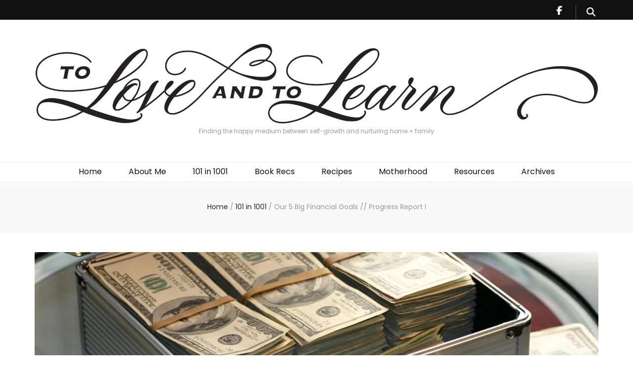

--- FILE ---
content_type: text/html; charset=UTF-8
request_url: https://www.toloveandtolearn.com/2019/11/18/our-5-big-financial-goals-progress-report-i/
body_size: 30708
content:
    <!DOCTYPE html>
    <html dir="ltr" lang="en-US" prefix="og: https://ogp.me/ns#og: https://ogp.me/ns#">
    <head itemscope itemtype="https://schema.org/WebSite">

    <meta charset="UTF-8">
    <meta name="viewport" content="width=device-width, initial-scale=1">
    <link rel="profile" href="https://gmpg.org/xfn/11">
    
		<!-- All in One SEO 4.9.3 - aioseo.com -->
	<meta name="description" content="Back at the beginning of August, I laid out five of our current big financial goals as of now, along with the starting numbers for each. My goal was to do an update about once a quarter, so we&#039;re due for another one! (If you want to see the original post, you can click here.)" />
	<meta name="robots" content="max-image-preview:large" />
	<meta name="author" content="Torrie"/>
	<link rel="canonical" href="https://www.toloveandtolearn.com/2019/11/18/our-5-big-financial-goals-progress-report-i/" />
	<meta name="generator" content="All in One SEO (AIOSEO) 4.9.3" />
		<meta property="og:locale" content="en_US" />
		<meta property="og:site_name" content="- Finding the happy medium between self-growth and nurturing home + family" />
		<meta property="og:type" content="article" />
		<meta property="og:title" content="Our 5 Big Financial Goals // Progress Report I -" />
		<meta property="og:description" content="Back at the beginning of August, I laid out five of our current big financial goals as of now, along with the starting numbers for each. My goal was to do an update about once a quarter, so we&#039;re due for another one! (If you want to see the original post, you can click here.)" />
		<meta property="og:url" content="https://www.toloveandtolearn.com/2019/11/18/our-5-big-financial-goals-progress-report-i/" />
		<meta property="og:image" content="https://i0.wp.com/www.toloveandtolearn.com/wp-content/uploads/cropped-Torries-Blog-Art-1-1.jpg?fit=2557367&#038;ssl=1" />
		<meta property="og:image:secure_url" content="https://i0.wp.com/www.toloveandtolearn.com/wp-content/uploads/cropped-Torries-Blog-Art-1-1.jpg?fit=2557367&#038;ssl=1" />
		<meta property="article:published_time" content="2019-11-18T18:37:15+00:00" />
		<meta property="article:modified_time" content="2019-11-18T18:37:22+00:00" />
		<meta name="twitter:card" content="summary_large_image" />
		<meta name="twitter:title" content="Our 5 Big Financial Goals // Progress Report I -" />
		<meta name="twitter:description" content="Back at the beginning of August, I laid out five of our current big financial goals as of now, along with the starting numbers for each. My goal was to do an update about once a quarter, so we&#039;re due for another one! (If you want to see the original post, you can click here.)" />
		<meta name="twitter:image" content="https://i0.wp.com/www.toloveandtolearn.com/wp-content/uploads/cropped-Torries-Blog-Art-1-1.jpg?fit=2557367&amp;ssl=1" />
		<script type="application/ld+json" class="aioseo-schema">
			{"@context":"https:\/\/schema.org","@graph":[{"@type":"BlogPosting","@id":"https:\/\/www.toloveandtolearn.com\/2019\/11\/18\/our-5-big-financial-goals-progress-report-i\/#blogposting","name":"Our 5 Big Financial Goals \/\/ Progress Report I -","headline":"Our 5 Big Financial Goals \/\/ Progress Report I","author":{"@id":"https:\/\/www.toloveandtolearn.com\/author\/torrie\/#author"},"publisher":{"@id":"https:\/\/www.toloveandtolearn.com\/#organization"},"image":{"@type":"ImageObject","url":"https:\/\/i0.wp.com\/www.toloveandtolearn.com\/wp-content\/uploads\/abundance-bank-banking-banknotes-259027-scaled.jpg?fit=2560%2C1707&ssl=1","width":2560,"height":1707,"caption":"Progress on Our 5 Big Financial Goals"},"datePublished":"2019-11-18T11:37:15-07:00","dateModified":"2019-11-18T11:37:22-07:00","inLanguage":"en-US","mainEntityOfPage":{"@id":"https:\/\/www.toloveandtolearn.com\/2019\/11\/18\/our-5-big-financial-goals-progress-report-i\/#webpage"},"isPartOf":{"@id":"https:\/\/www.toloveandtolearn.com\/2019\/11\/18\/our-5-big-financial-goals-progress-report-i\/#webpage"},"articleSection":"101 in 1001, Finances, Goals, Money"},{"@type":"BreadcrumbList","@id":"https:\/\/www.toloveandtolearn.com\/2019\/11\/18\/our-5-big-financial-goals-progress-report-i\/#breadcrumblist","itemListElement":[{"@type":"ListItem","@id":"https:\/\/www.toloveandtolearn.com#listItem","position":1,"name":"Home","item":"https:\/\/www.toloveandtolearn.com","nextItem":{"@type":"ListItem","@id":"https:\/\/www.toloveandtolearn.com\/category\/goals\/#listItem","name":"Goals"}},{"@type":"ListItem","@id":"https:\/\/www.toloveandtolearn.com\/category\/goals\/#listItem","position":2,"name":"Goals","item":"https:\/\/www.toloveandtolearn.com\/category\/goals\/","nextItem":{"@type":"ListItem","@id":"https:\/\/www.toloveandtolearn.com\/2019\/11\/18\/our-5-big-financial-goals-progress-report-i\/#listItem","name":"Our 5 Big Financial Goals \/\/ Progress Report I"},"previousItem":{"@type":"ListItem","@id":"https:\/\/www.toloveandtolearn.com#listItem","name":"Home"}},{"@type":"ListItem","@id":"https:\/\/www.toloveandtolearn.com\/2019\/11\/18\/our-5-big-financial-goals-progress-report-i\/#listItem","position":3,"name":"Our 5 Big Financial Goals \/\/ Progress Report I","previousItem":{"@type":"ListItem","@id":"https:\/\/www.toloveandtolearn.com\/category\/goals\/#listItem","name":"Goals"}}]},{"@type":"Organization","@id":"https:\/\/www.toloveandtolearn.com\/#organization","description":"Finding the happy medium between self-growth and nurturing home + family","url":"https:\/\/www.toloveandtolearn.com\/","logo":{"@type":"ImageObject","url":"https:\/\/i0.wp.com\/www.toloveandtolearn.com\/wp-content\/uploads\/cropped-Torries-Blog-Art-1-1.jpg?fit=2557%2C367&ssl=1","@id":"https:\/\/www.toloveandtolearn.com\/2019\/11\/18\/our-5-big-financial-goals-progress-report-i\/#organizationLogo","width":2557,"height":367},"image":{"@id":"https:\/\/www.toloveandtolearn.com\/2019\/11\/18\/our-5-big-financial-goals-progress-report-i\/#organizationLogo"}},{"@type":"Person","@id":"https:\/\/www.toloveandtolearn.com\/author\/torrie\/#author","url":"https:\/\/www.toloveandtolearn.com\/author\/torrie\/","name":"Torrie","image":{"@type":"ImageObject","@id":"https:\/\/www.toloveandtolearn.com\/2019\/11\/18\/our-5-big-financial-goals-progress-report-i\/#authorImage","url":"https:\/\/secure.gravatar.com\/avatar\/ed71c09c5ed2e5263b8385e3ec7fe9c52f438a0acca3dd059523e5ff0dba6ed0?s=96&d=mm&r=g","width":96,"height":96,"caption":"Torrie"}},{"@type":"WebPage","@id":"https:\/\/www.toloveandtolearn.com\/2019\/11\/18\/our-5-big-financial-goals-progress-report-i\/#webpage","url":"https:\/\/www.toloveandtolearn.com\/2019\/11\/18\/our-5-big-financial-goals-progress-report-i\/","name":"Our 5 Big Financial Goals \/\/ Progress Report I -","description":"Back at the beginning of August, I laid out five of our current big financial goals as of now, along with the starting numbers for each. My goal was to do an update about once a quarter, so we're due for another one! (If you want to see the original post, you can click here.)","inLanguage":"en-US","isPartOf":{"@id":"https:\/\/www.toloveandtolearn.com\/#website"},"breadcrumb":{"@id":"https:\/\/www.toloveandtolearn.com\/2019\/11\/18\/our-5-big-financial-goals-progress-report-i\/#breadcrumblist"},"author":{"@id":"https:\/\/www.toloveandtolearn.com\/author\/torrie\/#author"},"creator":{"@id":"https:\/\/www.toloveandtolearn.com\/author\/torrie\/#author"},"image":{"@type":"ImageObject","url":"https:\/\/i0.wp.com\/www.toloveandtolearn.com\/wp-content\/uploads\/abundance-bank-banking-banknotes-259027-scaled.jpg?fit=2560%2C1707&ssl=1","@id":"https:\/\/www.toloveandtolearn.com\/2019\/11\/18\/our-5-big-financial-goals-progress-report-i\/#mainImage","width":2560,"height":1707,"caption":"Progress on Our 5 Big Financial Goals"},"primaryImageOfPage":{"@id":"https:\/\/www.toloveandtolearn.com\/2019\/11\/18\/our-5-big-financial-goals-progress-report-i\/#mainImage"},"datePublished":"2019-11-18T11:37:15-07:00","dateModified":"2019-11-18T11:37:22-07:00"},{"@type":"WebSite","@id":"https:\/\/www.toloveandtolearn.com\/#website","url":"https:\/\/www.toloveandtolearn.com\/","description":"Finding the happy medium between self-growth and nurturing home + family","inLanguage":"en-US","publisher":{"@id":"https:\/\/www.toloveandtolearn.com\/#organization"}}]}
		</script>
		<!-- All in One SEO -->


	<!-- This site is optimized with the Yoast SEO plugin v26.7 - https://yoast.com/wordpress/plugins/seo/ -->
	<title>Our 5 Big Financial Goals // Progress Report I -</title>
	<meta name="description" content="Our first progress report on how we&#039;re doing on each of our five big financial goals of the moment---paying extra on the mortgage, paying off the car, etc." />
	<link rel="canonical" href="https://www.toloveandtolearn.com/2019/11/18/our-5-big-financial-goals-progress-report-i/" />
	<meta property="og:locale" content="en_US" />
	<meta property="og:type" content="article" />
	<meta property="og:title" content="Our 5 Big Financial Goals // Progress Report I &#8212;" />
	<meta property="og:description" content="Our first progress report on how we&#039;re doing on each of our five big financial goals of the moment---paying extra on the mortgage, paying off the car, etc." />
	<meta property="og:url" content="https://www.toloveandtolearn.com/2019/11/18/our-5-big-financial-goals-progress-report-i/" />
	<meta property="article:publisher" content="www.facebook.com/toloveandtolearn/" />
	<meta property="article:author" content="www.facebook.com/toloveandtolearn/" />
	<meta property="article:published_time" content="2019-11-18T18:37:15+00:00" />
	<meta property="article:modified_time" content="2019-11-18T18:37:22+00:00" />
	<meta property="og:image" content="https://i0.wp.com/www.toloveandtolearn.com/wp-content/uploads/abundance-bank-banking-banknotes-259027-scaled.jpg?fit=2560%2C1707&ssl=1" />
	<meta property="og:image:width" content="2560" />
	<meta property="og:image:height" content="1707" />
	<meta property="og:image:type" content="image/jpeg" />
	<meta name="author" content="Torrie" />
	<meta name="twitter:card" content="summary_large_image" />
	<meta name="twitter:label1" content="Written by" />
	<meta name="twitter:data1" content="Torrie" />
	<meta name="twitter:label2" content="Est. reading time" />
	<meta name="twitter:data2" content="5 minutes" />
	<script type="application/ld+json" class="yoast-schema-graph">{"@context":"https://schema.org","@graph":[{"@type":"Article","@id":"https://www.toloveandtolearn.com/2019/11/18/our-5-big-financial-goals-progress-report-i/#article","isPartOf":{"@id":"https://www.toloveandtolearn.com/2019/11/18/our-5-big-financial-goals-progress-report-i/"},"author":{"name":"Torrie","@id":"https://www.toloveandtolearn.com/#/schema/person/fa42c52a18eb62b0681aca35843753c9"},"headline":"Our 5 Big Financial Goals // Progress Report I","datePublished":"2019-11-18T18:37:15+00:00","dateModified":"2019-11-18T18:37:22+00:00","mainEntityOfPage":{"@id":"https://www.toloveandtolearn.com/2019/11/18/our-5-big-financial-goals-progress-report-i/"},"wordCount":1019,"commentCount":0,"publisher":{"@id":"https://www.toloveandtolearn.com/#/schema/person/fa42c52a18eb62b0681aca35843753c9"},"image":{"@id":"https://www.toloveandtolearn.com/2019/11/18/our-5-big-financial-goals-progress-report-i/#primaryimage"},"thumbnailUrl":"https://i0.wp.com/www.toloveandtolearn.com/wp-content/uploads/abundance-bank-banking-banknotes-259027-scaled.jpg?fit=2560%2C1707&ssl=1","articleSection":["101 in 1001","Finances","Goals","Money"],"inLanguage":"en-US","potentialAction":[{"@type":"CommentAction","name":"Comment","target":["https://www.toloveandtolearn.com/2019/11/18/our-5-big-financial-goals-progress-report-i/#respond"]}]},{"@type":"WebPage","@id":"https://www.toloveandtolearn.com/2019/11/18/our-5-big-financial-goals-progress-report-i/","url":"https://www.toloveandtolearn.com/2019/11/18/our-5-big-financial-goals-progress-report-i/","name":"Our 5 Big Financial Goals // Progress Report I &#8212;","isPartOf":{"@id":"https://www.toloveandtolearn.com/#website"},"primaryImageOfPage":{"@id":"https://www.toloveandtolearn.com/2019/11/18/our-5-big-financial-goals-progress-report-i/#primaryimage"},"image":{"@id":"https://www.toloveandtolearn.com/2019/11/18/our-5-big-financial-goals-progress-report-i/#primaryimage"},"thumbnailUrl":"https://i0.wp.com/www.toloveandtolearn.com/wp-content/uploads/abundance-bank-banking-banknotes-259027-scaled.jpg?fit=2560%2C1707&ssl=1","datePublished":"2019-11-18T18:37:15+00:00","dateModified":"2019-11-18T18:37:22+00:00","description":"Our first progress report on how we're doing on each of our five big financial goals of the moment---paying extra on the mortgage, paying off the car, etc.","breadcrumb":{"@id":"https://www.toloveandtolearn.com/2019/11/18/our-5-big-financial-goals-progress-report-i/#breadcrumb"},"inLanguage":"en-US","potentialAction":[{"@type":"ReadAction","target":["https://www.toloveandtolearn.com/2019/11/18/our-5-big-financial-goals-progress-report-i/"]}]},{"@type":"ImageObject","inLanguage":"en-US","@id":"https://www.toloveandtolearn.com/2019/11/18/our-5-big-financial-goals-progress-report-i/#primaryimage","url":"https://i0.wp.com/www.toloveandtolearn.com/wp-content/uploads/abundance-bank-banking-banknotes-259027-scaled.jpg?fit=2560%2C1707&ssl=1","contentUrl":"https://i0.wp.com/www.toloveandtolearn.com/wp-content/uploads/abundance-bank-banking-banknotes-259027-scaled.jpg?fit=2560%2C1707&ssl=1","width":2560,"height":1707,"caption":"Progress on Our 5 Big Financial Goals"},{"@type":"BreadcrumbList","@id":"https://www.toloveandtolearn.com/2019/11/18/our-5-big-financial-goals-progress-report-i/#breadcrumb","itemListElement":[{"@type":"ListItem","position":1,"name":"Home","item":"https://www.toloveandtolearn.com/"},{"@type":"ListItem","position":2,"name":"Our 5 Big Financial Goals // Progress Report I"}]},{"@type":"WebSite","@id":"https://www.toloveandtolearn.com/#website","url":"https://www.toloveandtolearn.com/","name":"","description":"Finding the happy medium between self-growth and nurturing home + family","publisher":{"@id":"https://www.toloveandtolearn.com/#/schema/person/fa42c52a18eb62b0681aca35843753c9"},"potentialAction":[{"@type":"SearchAction","target":{"@type":"EntryPoint","urlTemplate":"https://www.toloveandtolearn.com/?s={search_term_string}"},"query-input":{"@type":"PropertyValueSpecification","valueRequired":true,"valueName":"search_term_string"}}],"inLanguage":"en-US"},{"@type":["Person","Organization"],"@id":"https://www.toloveandtolearn.com/#/schema/person/fa42c52a18eb62b0681aca35843753c9","name":"Torrie","image":{"@type":"ImageObject","inLanguage":"en-US","@id":"https://www.toloveandtolearn.com/#/schema/person/image/","url":"https://i1.wp.com/www.toloveandtolearn.com/wp-content/uploads/torrie.jpg?fit=418%2C640&ssl=1","contentUrl":"https://i1.wp.com/www.toloveandtolearn.com/wp-content/uploads/torrie.jpg?fit=418%2C640&ssl=1","width":418,"height":640,"caption":"Torrie"},"logo":{"@id":"https://www.toloveandtolearn.com/#/schema/person/image/"},"sameAs":["www.facebook.com/toloveandtolearn/","www.instagram.com/torriemeidell/"]}]}</script>
	<!-- / Yoast SEO plugin. -->


<link rel='dns-prefetch' href='//fonts.googleapis.com' />
<link rel='preconnect' href='//i0.wp.com' />
<link rel='preconnect' href='//c0.wp.com' />
<link rel="alternate" type="application/rss+xml" title=" &raquo; Feed" href="https://www.toloveandtolearn.com/feed/" />
<link rel="alternate" type="application/rss+xml" title=" &raquo; Comments Feed" href="https://www.toloveandtolearn.com/comments/feed/" />
<link rel="alternate" type="application/rss+xml" title=" &raquo; Our 5 Big Financial Goals // Progress Report I Comments Feed" href="https://www.toloveandtolearn.com/2019/11/18/our-5-big-financial-goals-progress-report-i/feed/" />
<link rel="alternate" title="oEmbed (JSON)" type="application/json+oembed" href="https://www.toloveandtolearn.com/wp-json/oembed/1.0/embed?url=https%3A%2F%2Fwww.toloveandtolearn.com%2F2019%2F11%2F18%2Four-5-big-financial-goals-progress-report-i%2F" />
<link rel="alternate" title="oEmbed (XML)" type="text/xml+oembed" href="https://www.toloveandtolearn.com/wp-json/oembed/1.0/embed?url=https%3A%2F%2Fwww.toloveandtolearn.com%2F2019%2F11%2F18%2Four-5-big-financial-goals-progress-report-i%2F&#038;format=xml" />
		<!-- This site uses the Google Analytics by MonsterInsights plugin v9.11.1 - Using Analytics tracking - https://www.monsterinsights.com/ -->
							<script src="//www.googletagmanager.com/gtag/js?id=G-HQR9ZYTY5V"  data-cfasync="false" data-wpfc-render="false" type="text/javascript" async></script>
			<script data-cfasync="false" data-wpfc-render="false" type="text/javascript">
				var mi_version = '9.11.1';
				var mi_track_user = true;
				var mi_no_track_reason = '';
								var MonsterInsightsDefaultLocations = {"page_location":"https:\/\/www.toloveandtolearn.com\/2019\/11\/18\/our-5-big-financial-goals-progress-report-i\/"};
								if ( typeof MonsterInsightsPrivacyGuardFilter === 'function' ) {
					var MonsterInsightsLocations = (typeof MonsterInsightsExcludeQuery === 'object') ? MonsterInsightsPrivacyGuardFilter( MonsterInsightsExcludeQuery ) : MonsterInsightsPrivacyGuardFilter( MonsterInsightsDefaultLocations );
				} else {
					var MonsterInsightsLocations = (typeof MonsterInsightsExcludeQuery === 'object') ? MonsterInsightsExcludeQuery : MonsterInsightsDefaultLocations;
				}

								var disableStrs = [
										'ga-disable-G-HQR9ZYTY5V',
									];

				/* Function to detect opted out users */
				function __gtagTrackerIsOptedOut() {
					for (var index = 0; index < disableStrs.length; index++) {
						if (document.cookie.indexOf(disableStrs[index] + '=true') > -1) {
							return true;
						}
					}

					return false;
				}

				/* Disable tracking if the opt-out cookie exists. */
				if (__gtagTrackerIsOptedOut()) {
					for (var index = 0; index < disableStrs.length; index++) {
						window[disableStrs[index]] = true;
					}
				}

				/* Opt-out function */
				function __gtagTrackerOptout() {
					for (var index = 0; index < disableStrs.length; index++) {
						document.cookie = disableStrs[index] + '=true; expires=Thu, 31 Dec 2099 23:59:59 UTC; path=/';
						window[disableStrs[index]] = true;
					}
				}

				if ('undefined' === typeof gaOptout) {
					function gaOptout() {
						__gtagTrackerOptout();
					}
				}
								window.dataLayer = window.dataLayer || [];

				window.MonsterInsightsDualTracker = {
					helpers: {},
					trackers: {},
				};
				if (mi_track_user) {
					function __gtagDataLayer() {
						dataLayer.push(arguments);
					}

					function __gtagTracker(type, name, parameters) {
						if (!parameters) {
							parameters = {};
						}

						if (parameters.send_to) {
							__gtagDataLayer.apply(null, arguments);
							return;
						}

						if (type === 'event') {
														parameters.send_to = monsterinsights_frontend.v4_id;
							var hookName = name;
							if (typeof parameters['event_category'] !== 'undefined') {
								hookName = parameters['event_category'] + ':' + name;
							}

							if (typeof MonsterInsightsDualTracker.trackers[hookName] !== 'undefined') {
								MonsterInsightsDualTracker.trackers[hookName](parameters);
							} else {
								__gtagDataLayer('event', name, parameters);
							}
							
						} else {
							__gtagDataLayer.apply(null, arguments);
						}
					}

					__gtagTracker('js', new Date());
					__gtagTracker('set', {
						'developer_id.dZGIzZG': true,
											});
					if ( MonsterInsightsLocations.page_location ) {
						__gtagTracker('set', MonsterInsightsLocations);
					}
										__gtagTracker('config', 'G-HQR9ZYTY5V', {"forceSSL":"true"} );
										window.gtag = __gtagTracker;										(function () {
						/* https://developers.google.com/analytics/devguides/collection/analyticsjs/ */
						/* ga and __gaTracker compatibility shim. */
						var noopfn = function () {
							return null;
						};
						var newtracker = function () {
							return new Tracker();
						};
						var Tracker = function () {
							return null;
						};
						var p = Tracker.prototype;
						p.get = noopfn;
						p.set = noopfn;
						p.send = function () {
							var args = Array.prototype.slice.call(arguments);
							args.unshift('send');
							__gaTracker.apply(null, args);
						};
						var __gaTracker = function () {
							var len = arguments.length;
							if (len === 0) {
								return;
							}
							var f = arguments[len - 1];
							if (typeof f !== 'object' || f === null || typeof f.hitCallback !== 'function') {
								if ('send' === arguments[0]) {
									var hitConverted, hitObject = false, action;
									if ('event' === arguments[1]) {
										if ('undefined' !== typeof arguments[3]) {
											hitObject = {
												'eventAction': arguments[3],
												'eventCategory': arguments[2],
												'eventLabel': arguments[4],
												'value': arguments[5] ? arguments[5] : 1,
											}
										}
									}
									if ('pageview' === arguments[1]) {
										if ('undefined' !== typeof arguments[2]) {
											hitObject = {
												'eventAction': 'page_view',
												'page_path': arguments[2],
											}
										}
									}
									if (typeof arguments[2] === 'object') {
										hitObject = arguments[2];
									}
									if (typeof arguments[5] === 'object') {
										Object.assign(hitObject, arguments[5]);
									}
									if ('undefined' !== typeof arguments[1].hitType) {
										hitObject = arguments[1];
										if ('pageview' === hitObject.hitType) {
											hitObject.eventAction = 'page_view';
										}
									}
									if (hitObject) {
										action = 'timing' === arguments[1].hitType ? 'timing_complete' : hitObject.eventAction;
										hitConverted = mapArgs(hitObject);
										__gtagTracker('event', action, hitConverted);
									}
								}
								return;
							}

							function mapArgs(args) {
								var arg, hit = {};
								var gaMap = {
									'eventCategory': 'event_category',
									'eventAction': 'event_action',
									'eventLabel': 'event_label',
									'eventValue': 'event_value',
									'nonInteraction': 'non_interaction',
									'timingCategory': 'event_category',
									'timingVar': 'name',
									'timingValue': 'value',
									'timingLabel': 'event_label',
									'page': 'page_path',
									'location': 'page_location',
									'title': 'page_title',
									'referrer' : 'page_referrer',
								};
								for (arg in args) {
																		if (!(!args.hasOwnProperty(arg) || !gaMap.hasOwnProperty(arg))) {
										hit[gaMap[arg]] = args[arg];
									} else {
										hit[arg] = args[arg];
									}
								}
								return hit;
							}

							try {
								f.hitCallback();
							} catch (ex) {
							}
						};
						__gaTracker.create = newtracker;
						__gaTracker.getByName = newtracker;
						__gaTracker.getAll = function () {
							return [];
						};
						__gaTracker.remove = noopfn;
						__gaTracker.loaded = true;
						window['__gaTracker'] = __gaTracker;
					})();
									} else {
										console.log("");
					(function () {
						function __gtagTracker() {
							return null;
						}

						window['__gtagTracker'] = __gtagTracker;
						window['gtag'] = __gtagTracker;
					})();
									}
			</script>
							<!-- / Google Analytics by MonsterInsights -->
		<style id='wp-img-auto-sizes-contain-inline-css' type='text/css'>
img:is([sizes=auto i],[sizes^="auto," i]){contain-intrinsic-size:3000px 1500px}
/*# sourceURL=wp-img-auto-sizes-contain-inline-css */
</style>

<link rel='stylesheet' id='sbi_styles-css' href='https://www.toloveandtolearn.com/wp-content/plugins/instagram-feed/css/sbi-styles.min.css?ver=6.10.0' type='text/css' media='all' />
<style id='wp-emoji-styles-inline-css' type='text/css'>

	img.wp-smiley, img.emoji {
		display: inline !important;
		border: none !important;
		box-shadow: none !important;
		height: 1em !important;
		width: 1em !important;
		margin: 0 0.07em !important;
		vertical-align: -0.1em !important;
		background: none !important;
		padding: 0 !important;
	}
/*# sourceURL=wp-emoji-styles-inline-css */
</style>
<link rel='stylesheet' id='wp-block-library-css' href='https://c0.wp.com/c/6.9/wp-includes/css/dist/block-library/style.min.css' type='text/css' media='all' />
<style id='wp-block-heading-inline-css' type='text/css'>
h1:where(.wp-block-heading).has-background,h2:where(.wp-block-heading).has-background,h3:where(.wp-block-heading).has-background,h4:where(.wp-block-heading).has-background,h5:where(.wp-block-heading).has-background,h6:where(.wp-block-heading).has-background{padding:1.25em 2.375em}h1.has-text-align-left[style*=writing-mode]:where([style*=vertical-lr]),h1.has-text-align-right[style*=writing-mode]:where([style*=vertical-rl]),h2.has-text-align-left[style*=writing-mode]:where([style*=vertical-lr]),h2.has-text-align-right[style*=writing-mode]:where([style*=vertical-rl]),h3.has-text-align-left[style*=writing-mode]:where([style*=vertical-lr]),h3.has-text-align-right[style*=writing-mode]:where([style*=vertical-rl]),h4.has-text-align-left[style*=writing-mode]:where([style*=vertical-lr]),h4.has-text-align-right[style*=writing-mode]:where([style*=vertical-rl]),h5.has-text-align-left[style*=writing-mode]:where([style*=vertical-lr]),h5.has-text-align-right[style*=writing-mode]:where([style*=vertical-rl]),h6.has-text-align-left[style*=writing-mode]:where([style*=vertical-lr]),h6.has-text-align-right[style*=writing-mode]:where([style*=vertical-rl]){rotate:180deg}
/*# sourceURL=https://c0.wp.com/c/6.9/wp-includes/blocks/heading/style.min.css */
</style>
<style id='wp-block-image-inline-css' type='text/css'>
.wp-block-image>a,.wp-block-image>figure>a{display:inline-block}.wp-block-image img{box-sizing:border-box;height:auto;max-width:100%;vertical-align:bottom}@media not (prefers-reduced-motion){.wp-block-image img.hide{visibility:hidden}.wp-block-image img.show{animation:show-content-image .4s}}.wp-block-image[style*=border-radius] img,.wp-block-image[style*=border-radius]>a{border-radius:inherit}.wp-block-image.has-custom-border img{box-sizing:border-box}.wp-block-image.aligncenter{text-align:center}.wp-block-image.alignfull>a,.wp-block-image.alignwide>a{width:100%}.wp-block-image.alignfull img,.wp-block-image.alignwide img{height:auto;width:100%}.wp-block-image .aligncenter,.wp-block-image .alignleft,.wp-block-image .alignright,.wp-block-image.aligncenter,.wp-block-image.alignleft,.wp-block-image.alignright{display:table}.wp-block-image .aligncenter>figcaption,.wp-block-image .alignleft>figcaption,.wp-block-image .alignright>figcaption,.wp-block-image.aligncenter>figcaption,.wp-block-image.alignleft>figcaption,.wp-block-image.alignright>figcaption{caption-side:bottom;display:table-caption}.wp-block-image .alignleft{float:left;margin:.5em 1em .5em 0}.wp-block-image .alignright{float:right;margin:.5em 0 .5em 1em}.wp-block-image .aligncenter{margin-left:auto;margin-right:auto}.wp-block-image :where(figcaption){margin-bottom:1em;margin-top:.5em}.wp-block-image.is-style-circle-mask img{border-radius:9999px}@supports ((-webkit-mask-image:none) or (mask-image:none)) or (-webkit-mask-image:none){.wp-block-image.is-style-circle-mask img{border-radius:0;-webkit-mask-image:url('data:image/svg+xml;utf8,<svg viewBox="0 0 100 100" xmlns="http://www.w3.org/2000/svg"><circle cx="50" cy="50" r="50"/></svg>');mask-image:url('data:image/svg+xml;utf8,<svg viewBox="0 0 100 100" xmlns="http://www.w3.org/2000/svg"><circle cx="50" cy="50" r="50"/></svg>');mask-mode:alpha;-webkit-mask-position:center;mask-position:center;-webkit-mask-repeat:no-repeat;mask-repeat:no-repeat;-webkit-mask-size:contain;mask-size:contain}}:root :where(.wp-block-image.is-style-rounded img,.wp-block-image .is-style-rounded img){border-radius:9999px}.wp-block-image figure{margin:0}.wp-lightbox-container{display:flex;flex-direction:column;position:relative}.wp-lightbox-container img{cursor:zoom-in}.wp-lightbox-container img:hover+button{opacity:1}.wp-lightbox-container button{align-items:center;backdrop-filter:blur(16px) saturate(180%);background-color:#5a5a5a40;border:none;border-radius:4px;cursor:zoom-in;display:flex;height:20px;justify-content:center;opacity:0;padding:0;position:absolute;right:16px;text-align:center;top:16px;width:20px;z-index:100}@media not (prefers-reduced-motion){.wp-lightbox-container button{transition:opacity .2s ease}}.wp-lightbox-container button:focus-visible{outline:3px auto #5a5a5a40;outline:3px auto -webkit-focus-ring-color;outline-offset:3px}.wp-lightbox-container button:hover{cursor:pointer;opacity:1}.wp-lightbox-container button:focus{opacity:1}.wp-lightbox-container button:focus,.wp-lightbox-container button:hover,.wp-lightbox-container button:not(:hover):not(:active):not(.has-background){background-color:#5a5a5a40;border:none}.wp-lightbox-overlay{box-sizing:border-box;cursor:zoom-out;height:100vh;left:0;overflow:hidden;position:fixed;top:0;visibility:hidden;width:100%;z-index:100000}.wp-lightbox-overlay .close-button{align-items:center;cursor:pointer;display:flex;justify-content:center;min-height:40px;min-width:40px;padding:0;position:absolute;right:calc(env(safe-area-inset-right) + 16px);top:calc(env(safe-area-inset-top) + 16px);z-index:5000000}.wp-lightbox-overlay .close-button:focus,.wp-lightbox-overlay .close-button:hover,.wp-lightbox-overlay .close-button:not(:hover):not(:active):not(.has-background){background:none;border:none}.wp-lightbox-overlay .lightbox-image-container{height:var(--wp--lightbox-container-height);left:50%;overflow:hidden;position:absolute;top:50%;transform:translate(-50%,-50%);transform-origin:top left;width:var(--wp--lightbox-container-width);z-index:9999999999}.wp-lightbox-overlay .wp-block-image{align-items:center;box-sizing:border-box;display:flex;height:100%;justify-content:center;margin:0;position:relative;transform-origin:0 0;width:100%;z-index:3000000}.wp-lightbox-overlay .wp-block-image img{height:var(--wp--lightbox-image-height);min-height:var(--wp--lightbox-image-height);min-width:var(--wp--lightbox-image-width);width:var(--wp--lightbox-image-width)}.wp-lightbox-overlay .wp-block-image figcaption{display:none}.wp-lightbox-overlay button{background:none;border:none}.wp-lightbox-overlay .scrim{background-color:#fff;height:100%;opacity:.9;position:absolute;width:100%;z-index:2000000}.wp-lightbox-overlay.active{visibility:visible}@media not (prefers-reduced-motion){.wp-lightbox-overlay.active{animation:turn-on-visibility .25s both}.wp-lightbox-overlay.active img{animation:turn-on-visibility .35s both}.wp-lightbox-overlay.show-closing-animation:not(.active){animation:turn-off-visibility .35s both}.wp-lightbox-overlay.show-closing-animation:not(.active) img{animation:turn-off-visibility .25s both}.wp-lightbox-overlay.zoom.active{animation:none;opacity:1;visibility:visible}.wp-lightbox-overlay.zoom.active .lightbox-image-container{animation:lightbox-zoom-in .4s}.wp-lightbox-overlay.zoom.active .lightbox-image-container img{animation:none}.wp-lightbox-overlay.zoom.active .scrim{animation:turn-on-visibility .4s forwards}.wp-lightbox-overlay.zoom.show-closing-animation:not(.active){animation:none}.wp-lightbox-overlay.zoom.show-closing-animation:not(.active) .lightbox-image-container{animation:lightbox-zoom-out .4s}.wp-lightbox-overlay.zoom.show-closing-animation:not(.active) .lightbox-image-container img{animation:none}.wp-lightbox-overlay.zoom.show-closing-animation:not(.active) .scrim{animation:turn-off-visibility .4s forwards}}@keyframes show-content-image{0%{visibility:hidden}99%{visibility:hidden}to{visibility:visible}}@keyframes turn-on-visibility{0%{opacity:0}to{opacity:1}}@keyframes turn-off-visibility{0%{opacity:1;visibility:visible}99%{opacity:0;visibility:visible}to{opacity:0;visibility:hidden}}@keyframes lightbox-zoom-in{0%{transform:translate(calc((-100vw + var(--wp--lightbox-scrollbar-width))/2 + var(--wp--lightbox-initial-left-position)),calc(-50vh + var(--wp--lightbox-initial-top-position))) scale(var(--wp--lightbox-scale))}to{transform:translate(-50%,-50%) scale(1)}}@keyframes lightbox-zoom-out{0%{transform:translate(-50%,-50%) scale(1);visibility:visible}99%{visibility:visible}to{transform:translate(calc((-100vw + var(--wp--lightbox-scrollbar-width))/2 + var(--wp--lightbox-initial-left-position)),calc(-50vh + var(--wp--lightbox-initial-top-position))) scale(var(--wp--lightbox-scale));visibility:hidden}}
/*# sourceURL=https://c0.wp.com/c/6.9/wp-includes/blocks/image/style.min.css */
</style>
<style id='wp-block-list-inline-css' type='text/css'>
ol,ul{box-sizing:border-box}:root :where(.wp-block-list.has-background){padding:1.25em 2.375em}
/*# sourceURL=https://c0.wp.com/c/6.9/wp-includes/blocks/list/style.min.css */
</style>
<style id='wp-block-paragraph-inline-css' type='text/css'>
.is-small-text{font-size:.875em}.is-regular-text{font-size:1em}.is-large-text{font-size:2.25em}.is-larger-text{font-size:3em}.has-drop-cap:not(:focus):first-letter{float:left;font-size:8.4em;font-style:normal;font-weight:100;line-height:.68;margin:.05em .1em 0 0;text-transform:uppercase}body.rtl .has-drop-cap:not(:focus):first-letter{float:none;margin-left:.1em}p.has-drop-cap.has-background{overflow:hidden}:root :where(p.has-background){padding:1.25em 2.375em}:where(p.has-text-color:not(.has-link-color)) a{color:inherit}p.has-text-align-left[style*="writing-mode:vertical-lr"],p.has-text-align-right[style*="writing-mode:vertical-rl"]{rotate:180deg}
/*# sourceURL=https://c0.wp.com/c/6.9/wp-includes/blocks/paragraph/style.min.css */
</style>
<style id='global-styles-inline-css' type='text/css'>
:root{--wp--preset--aspect-ratio--square: 1;--wp--preset--aspect-ratio--4-3: 4/3;--wp--preset--aspect-ratio--3-4: 3/4;--wp--preset--aspect-ratio--3-2: 3/2;--wp--preset--aspect-ratio--2-3: 2/3;--wp--preset--aspect-ratio--16-9: 16/9;--wp--preset--aspect-ratio--9-16: 9/16;--wp--preset--color--black: #000000;--wp--preset--color--cyan-bluish-gray: #abb8c3;--wp--preset--color--white: #ffffff;--wp--preset--color--pale-pink: #f78da7;--wp--preset--color--vivid-red: #cf2e2e;--wp--preset--color--luminous-vivid-orange: #ff6900;--wp--preset--color--luminous-vivid-amber: #fcb900;--wp--preset--color--light-green-cyan: #7bdcb5;--wp--preset--color--vivid-green-cyan: #00d084;--wp--preset--color--pale-cyan-blue: #8ed1fc;--wp--preset--color--vivid-cyan-blue: #0693e3;--wp--preset--color--vivid-purple: #9b51e0;--wp--preset--gradient--vivid-cyan-blue-to-vivid-purple: linear-gradient(135deg,rgb(6,147,227) 0%,rgb(155,81,224) 100%);--wp--preset--gradient--light-green-cyan-to-vivid-green-cyan: linear-gradient(135deg,rgb(122,220,180) 0%,rgb(0,208,130) 100%);--wp--preset--gradient--luminous-vivid-amber-to-luminous-vivid-orange: linear-gradient(135deg,rgb(252,185,0) 0%,rgb(255,105,0) 100%);--wp--preset--gradient--luminous-vivid-orange-to-vivid-red: linear-gradient(135deg,rgb(255,105,0) 0%,rgb(207,46,46) 100%);--wp--preset--gradient--very-light-gray-to-cyan-bluish-gray: linear-gradient(135deg,rgb(238,238,238) 0%,rgb(169,184,195) 100%);--wp--preset--gradient--cool-to-warm-spectrum: linear-gradient(135deg,rgb(74,234,220) 0%,rgb(151,120,209) 20%,rgb(207,42,186) 40%,rgb(238,44,130) 60%,rgb(251,105,98) 80%,rgb(254,248,76) 100%);--wp--preset--gradient--blush-light-purple: linear-gradient(135deg,rgb(255,206,236) 0%,rgb(152,150,240) 100%);--wp--preset--gradient--blush-bordeaux: linear-gradient(135deg,rgb(254,205,165) 0%,rgb(254,45,45) 50%,rgb(107,0,62) 100%);--wp--preset--gradient--luminous-dusk: linear-gradient(135deg,rgb(255,203,112) 0%,rgb(199,81,192) 50%,rgb(65,88,208) 100%);--wp--preset--gradient--pale-ocean: linear-gradient(135deg,rgb(255,245,203) 0%,rgb(182,227,212) 50%,rgb(51,167,181) 100%);--wp--preset--gradient--electric-grass: linear-gradient(135deg,rgb(202,248,128) 0%,rgb(113,206,126) 100%);--wp--preset--gradient--midnight: linear-gradient(135deg,rgb(2,3,129) 0%,rgb(40,116,252) 100%);--wp--preset--font-size--small: 13px;--wp--preset--font-size--medium: 20px;--wp--preset--font-size--large: 36px;--wp--preset--font-size--x-large: 42px;--wp--preset--spacing--20: 0.44rem;--wp--preset--spacing--30: 0.67rem;--wp--preset--spacing--40: 1rem;--wp--preset--spacing--50: 1.5rem;--wp--preset--spacing--60: 2.25rem;--wp--preset--spacing--70: 3.38rem;--wp--preset--spacing--80: 5.06rem;--wp--preset--shadow--natural: 6px 6px 9px rgba(0, 0, 0, 0.2);--wp--preset--shadow--deep: 12px 12px 50px rgba(0, 0, 0, 0.4);--wp--preset--shadow--sharp: 6px 6px 0px rgba(0, 0, 0, 0.2);--wp--preset--shadow--outlined: 6px 6px 0px -3px rgb(255, 255, 255), 6px 6px rgb(0, 0, 0);--wp--preset--shadow--crisp: 6px 6px 0px rgb(0, 0, 0);}:where(.is-layout-flex){gap: 0.5em;}:where(.is-layout-grid){gap: 0.5em;}body .is-layout-flex{display: flex;}.is-layout-flex{flex-wrap: wrap;align-items: center;}.is-layout-flex > :is(*, div){margin: 0;}body .is-layout-grid{display: grid;}.is-layout-grid > :is(*, div){margin: 0;}:where(.wp-block-columns.is-layout-flex){gap: 2em;}:where(.wp-block-columns.is-layout-grid){gap: 2em;}:where(.wp-block-post-template.is-layout-flex){gap: 1.25em;}:where(.wp-block-post-template.is-layout-grid){gap: 1.25em;}.has-black-color{color: var(--wp--preset--color--black) !important;}.has-cyan-bluish-gray-color{color: var(--wp--preset--color--cyan-bluish-gray) !important;}.has-white-color{color: var(--wp--preset--color--white) !important;}.has-pale-pink-color{color: var(--wp--preset--color--pale-pink) !important;}.has-vivid-red-color{color: var(--wp--preset--color--vivid-red) !important;}.has-luminous-vivid-orange-color{color: var(--wp--preset--color--luminous-vivid-orange) !important;}.has-luminous-vivid-amber-color{color: var(--wp--preset--color--luminous-vivid-amber) !important;}.has-light-green-cyan-color{color: var(--wp--preset--color--light-green-cyan) !important;}.has-vivid-green-cyan-color{color: var(--wp--preset--color--vivid-green-cyan) !important;}.has-pale-cyan-blue-color{color: var(--wp--preset--color--pale-cyan-blue) !important;}.has-vivid-cyan-blue-color{color: var(--wp--preset--color--vivid-cyan-blue) !important;}.has-vivid-purple-color{color: var(--wp--preset--color--vivid-purple) !important;}.has-black-background-color{background-color: var(--wp--preset--color--black) !important;}.has-cyan-bluish-gray-background-color{background-color: var(--wp--preset--color--cyan-bluish-gray) !important;}.has-white-background-color{background-color: var(--wp--preset--color--white) !important;}.has-pale-pink-background-color{background-color: var(--wp--preset--color--pale-pink) !important;}.has-vivid-red-background-color{background-color: var(--wp--preset--color--vivid-red) !important;}.has-luminous-vivid-orange-background-color{background-color: var(--wp--preset--color--luminous-vivid-orange) !important;}.has-luminous-vivid-amber-background-color{background-color: var(--wp--preset--color--luminous-vivid-amber) !important;}.has-light-green-cyan-background-color{background-color: var(--wp--preset--color--light-green-cyan) !important;}.has-vivid-green-cyan-background-color{background-color: var(--wp--preset--color--vivid-green-cyan) !important;}.has-pale-cyan-blue-background-color{background-color: var(--wp--preset--color--pale-cyan-blue) !important;}.has-vivid-cyan-blue-background-color{background-color: var(--wp--preset--color--vivid-cyan-blue) !important;}.has-vivid-purple-background-color{background-color: var(--wp--preset--color--vivid-purple) !important;}.has-black-border-color{border-color: var(--wp--preset--color--black) !important;}.has-cyan-bluish-gray-border-color{border-color: var(--wp--preset--color--cyan-bluish-gray) !important;}.has-white-border-color{border-color: var(--wp--preset--color--white) !important;}.has-pale-pink-border-color{border-color: var(--wp--preset--color--pale-pink) !important;}.has-vivid-red-border-color{border-color: var(--wp--preset--color--vivid-red) !important;}.has-luminous-vivid-orange-border-color{border-color: var(--wp--preset--color--luminous-vivid-orange) !important;}.has-luminous-vivid-amber-border-color{border-color: var(--wp--preset--color--luminous-vivid-amber) !important;}.has-light-green-cyan-border-color{border-color: var(--wp--preset--color--light-green-cyan) !important;}.has-vivid-green-cyan-border-color{border-color: var(--wp--preset--color--vivid-green-cyan) !important;}.has-pale-cyan-blue-border-color{border-color: var(--wp--preset--color--pale-cyan-blue) !important;}.has-vivid-cyan-blue-border-color{border-color: var(--wp--preset--color--vivid-cyan-blue) !important;}.has-vivid-purple-border-color{border-color: var(--wp--preset--color--vivid-purple) !important;}.has-vivid-cyan-blue-to-vivid-purple-gradient-background{background: var(--wp--preset--gradient--vivid-cyan-blue-to-vivid-purple) !important;}.has-light-green-cyan-to-vivid-green-cyan-gradient-background{background: var(--wp--preset--gradient--light-green-cyan-to-vivid-green-cyan) !important;}.has-luminous-vivid-amber-to-luminous-vivid-orange-gradient-background{background: var(--wp--preset--gradient--luminous-vivid-amber-to-luminous-vivid-orange) !important;}.has-luminous-vivid-orange-to-vivid-red-gradient-background{background: var(--wp--preset--gradient--luminous-vivid-orange-to-vivid-red) !important;}.has-very-light-gray-to-cyan-bluish-gray-gradient-background{background: var(--wp--preset--gradient--very-light-gray-to-cyan-bluish-gray) !important;}.has-cool-to-warm-spectrum-gradient-background{background: var(--wp--preset--gradient--cool-to-warm-spectrum) !important;}.has-blush-light-purple-gradient-background{background: var(--wp--preset--gradient--blush-light-purple) !important;}.has-blush-bordeaux-gradient-background{background: var(--wp--preset--gradient--blush-bordeaux) !important;}.has-luminous-dusk-gradient-background{background: var(--wp--preset--gradient--luminous-dusk) !important;}.has-pale-ocean-gradient-background{background: var(--wp--preset--gradient--pale-ocean) !important;}.has-electric-grass-gradient-background{background: var(--wp--preset--gradient--electric-grass) !important;}.has-midnight-gradient-background{background: var(--wp--preset--gradient--midnight) !important;}.has-small-font-size{font-size: var(--wp--preset--font-size--small) !important;}.has-medium-font-size{font-size: var(--wp--preset--font-size--medium) !important;}.has-large-font-size{font-size: var(--wp--preset--font-size--large) !important;}.has-x-large-font-size{font-size: var(--wp--preset--font-size--x-large) !important;}
/*# sourceURL=global-styles-inline-css */
</style>

<style id='classic-theme-styles-inline-css' type='text/css'>
/*! This file is auto-generated */
.wp-block-button__link{color:#fff;background-color:#32373c;border-radius:9999px;box-shadow:none;text-decoration:none;padding:calc(.667em + 2px) calc(1.333em + 2px);font-size:1.125em}.wp-block-file__button{background:#32373c;color:#fff;text-decoration:none}
/*# sourceURL=/wp-includes/css/classic-themes.min.css */
</style>
<link rel='stylesheet' id='apsp-font-opensans-css' href='//fonts.googleapis.com/css?family=Open+Sans&#038;ver=6.9' type='text/css' media='all' />
<link rel='stylesheet' id='apsp-frontend-css-css' href='https://www.toloveandtolearn.com/wp-content/plugins/accesspress-pinterest/css/frontend.css?ver=3.3.1' type='text/css' media='all' />
<link rel='stylesheet' id='blossomthemes-email-newsletter-css' href='https://www.toloveandtolearn.com/wp-content/plugins/blossomthemes-email-newsletter/public/css/blossomthemes-email-newsletter-public.min.css?ver=2.2.10' type='text/css' media='all' />
<link rel='stylesheet' id='blossomthemes-instagram-feed-css' href='https://www.toloveandtolearn.com/wp-content/plugins/blossomthemes-instagram-feed/public/css/blossomthemes-instagram-feed-public.css?ver=2.0.5' type='text/css' media='all' />
<link rel='stylesheet' id='magnific-popup-css' href='https://www.toloveandtolearn.com/wp-content/plugins/blossomthemes-instagram-feed/public/css/magnific-popup.min.css?ver=1.0.0' type='text/css' media='all' />
<link rel='stylesheet' id='blossomthemes-toolkit-css' href='https://www.toloveandtolearn.com/wp-content/plugins/blossomthemes-toolkit/public/css/blossomthemes-toolkit-public.min.css?ver=2.2.7' type='text/css' media='all' />
<link rel='stylesheet' id='email-subscribers-css' href='https://www.toloveandtolearn.com/wp-content/plugins/email-subscribers/lite/public/css/email-subscribers-public.css?ver=5.9.14' type='text/css' media='all' />
<link rel='stylesheet' id='blossom-feminine-pro-style-css' href='https://www.toloveandtolearn.com/wp-content/themes/blossom-feminine-pro/style.css?ver=3.0.3' type='text/css' media='all' />
<link rel='stylesheet' id='blossom-feminine-pro-google-fonts-css' href='https://fonts.googleapis.com/css?family=Poppins%3A100%2C100italic%2C200%2C200italic%2C300%2C300italic%2Cregular%2Citalic%2C500%2C500italic%2C600%2C600italic%2C700%2C700italic%2C800%2C800italic%2C900%2C900italic%7CPlayfair+Display%3Aregular%2C500%2C600%2C700%2C800%2C900%2Citalic%2C500italic%2C600italic%2C700italic%2C800italic%2C900italic%7CPlayfair+Display%3A700italic%7CPlayfair+Display%3Aregular' type='text/css' media='all' />
<script type="text/javascript" src="https://www.toloveandtolearn.com/wp-content/plugins/google-analytics-for-wordpress/assets/js/frontend-gtag.min.js?ver=9.11.1" id="monsterinsights-frontend-script-js" async="async" data-wp-strategy="async"></script>
<script data-cfasync="false" data-wpfc-render="false" type="text/javascript" id='monsterinsights-frontend-script-js-extra'>/* <![CDATA[ */
var monsterinsights_frontend = {"js_events_tracking":"true","download_extensions":"doc,pdf,ppt,zip,xls,docx,pptx,xlsx","inbound_paths":"[]","home_url":"https:\/\/www.toloveandtolearn.com","hash_tracking":"false","v4_id":"G-HQR9ZYTY5V"};/* ]]> */
</script>
<script type="text/javascript" id="jquery-core-js-extra">
/* <![CDATA[ */
var bten_ajax_data = {"ajaxurl":"https://www.toloveandtolearn.com/wp-admin/admin-ajax.php"};
//# sourceURL=jquery-core-js-extra
/* ]]> */
</script>
<script type="text/javascript" src="https://c0.wp.com/c/6.9/wp-includes/js/jquery/jquery.min.js" id="jquery-core-js"></script>
<script type="text/javascript" src="https://c0.wp.com/c/6.9/wp-includes/js/jquery/jquery-migrate.min.js" id="jquery-migrate-js"></script>
<link rel="https://api.w.org/" href="https://www.toloveandtolearn.com/wp-json/" /><link rel="alternate" title="JSON" type="application/json" href="https://www.toloveandtolearn.com/wp-json/wp/v2/posts/25699" /><link rel="EditURI" type="application/rsd+xml" title="RSD" href="https://www.toloveandtolearn.com/xmlrpc.php?rsd" />
<meta name="generator" content="WordPress 6.9" />
<link rel='shortlink' href='https://www.toloveandtolearn.com/?p=25699' />
		<script type="text/javascript" async defer data-pin-color=""  data-pin-height="28"  data-pin-hover="true"
			src="https://www.toloveandtolearn.com/wp-content/plugins/pinterest-pin-it-button-on-image-hover-and-post/js/pinit.js"></script>
		<script type="application/ld+json">
{
    "@context": "https://schema.org",
    "@type": "BlogPosting",
    "mainEntityOfPage": {
        "@type": "WebPage",
        "@id": "https://www.toloveandtolearn.com/2019/11/18/our-5-big-financial-goals-progress-report-i/"
    },
    "headline": "Our 5 Big Financial Goals // Progress Report I -",
    "datePublished": "2019-11-18T11:37:15-0700",
    "dateModified": "2019-11-18T11:37:22-0700",
    "author": {
        "@type": "Person",
        "name": "Torrie"
    },
    "description": "Our first progress report on how we're doing on each of our five big financial goals of the moment---paying extra on the mortgage, paying off the car, etc.",
    "image": {
        "@type": "ImageObject",
        "url": "https://i0.wp.com/www.toloveandtolearn.com/wp-content/uploads/abundance-bank-banking-banknotes-259027-scaled.jpg?fit=2560%2C1707&ssl=1",
        "width": 2560,
        "height": 1707
    },
    "publisher": {
        "@type": "Organization",
        "name": "",
        "description": "Finding the happy medium between self-growth and nurturing home + family",
        "logo": {
            "@type": "ImageObject",
            "url": "https://i0.wp.com/www.toloveandtolearn.com/wp-content/uploads/cropped-Torries-Blog-Art-1-1.jpg?fit=418%2C60&ssl=1",
            "width": 418,
            "height": 60
        }
    }
}
</script>
<link rel="icon" href="https://i0.wp.com/www.toloveandtolearn.com/wp-content/uploads/cropped-cropped-blogheader_toloveandtolearn-1-1.jpg?fit=32%2C32&#038;ssl=1" sizes="32x32" />
<link rel="icon" href="https://i0.wp.com/www.toloveandtolearn.com/wp-content/uploads/cropped-cropped-blogheader_toloveandtolearn-1-1.jpg?fit=192%2C192&#038;ssl=1" sizes="192x192" />
<link rel="apple-touch-icon" href="https://i0.wp.com/www.toloveandtolearn.com/wp-content/uploads/cropped-cropped-blogheader_toloveandtolearn-1-1.jpg?fit=180%2C180&#038;ssl=1" />
<meta name="msapplication-TileImage" content="https://i0.wp.com/www.toloveandtolearn.com/wp-content/uploads/cropped-cropped-blogheader_toloveandtolearn-1-1.jpg?fit=270%2C270&#038;ssl=1" />
<style type='text/css' media='all'>
    :root {
        --g-primary-font:Poppins;
        --g-secondary-font:Playfair Display;
        --g-primary-color:#7dd8d5;
        --g-primary-color-rgb:125, 216, 213;
        --g-background-color:#ffffff;
        --g-background-color-rgb:255, 255, 255;
        --e-global-color-primary_color:#7dd8d5;
        --e-global-color-btn_bg_color:#111111;
        --e-global-color-header_bg_color:#111111;
        --e-global-color-footer_bg_color:#181818;
    }

    .content-newsletter .blossomthemes-email-newsletter-wrapper.bg-img:after,
    .widget_blossomthemes_email_newsletter_widget .blossomthemes-email-newsletter-wrapper:after{
        background: rgba(125, 216, 213, 0.8);    }
    
    /*Typography*/

    body,
    button,
    input,
    select,
    optgroup,
    textarea{
        font-family : Poppins;
        font-size   : 16px;        
    }
    
    body{
        background: url() #ffffff;
    }
    
    .site-title{
        font-size   : 60px;
        font-family : Playfair Display;
        font-weight : 700;
        font-style  : italic;
    }

    .site-title a{
        color  : #111;
    }

    .custom-logo-link img{
        width: 1200px;
        max-width: 100%;
    }

    #primary .post .entry-content blockquote cite,
    #primary .page .entry-content blockquote cite {
        font-family : Poppins;
    }

    .banner .banner-text .title,
    #primary .sticky .text-holder .entry-header .entry-title,
    #primary .post .text-holder .entry-header .entry-title,
    .author-section .text-holder .title,
    .post-navigation .nav-links .nav-previous .post-title,
    .post-navigation .nav-links .nav-next .post-title,
    .related-post .post .text-holder .entry-title,
    .comments-area .comments-title,
    .comments-area .comment-body .fn,
    .comments-area .comment-reply-title,
    .page-header .page-title,
    #primary .post .entry-content blockquote,
    #primary .page .entry-content blockquote,
    #primary .post .entry-content .pull-left,
    #primary .page .entry-content .pull-left,
    #primary .post .entry-content .pull-right,
    #primary .page .entry-content .pull-right,
    #primary .post .entry-content h1,
    #primary .page .entry-content h1,
    #primary .post .entry-content h2,
    #primary .page .entry-content h2,
    #primary .post .entry-content h3,
    #primary .page .entry-content h3,
    #primary .post .entry-content h4,
    #primary .page .entry-content h4,
    #primary .post .entry-content h5,
    #primary .page .entry-content h5,
    #primary .post .entry-content h6,
    #primary .page .entry-content h6,
    .search #primary .search-post .text-holder .entry-header .entry-title,
    .error-holder .page-content h2,
    .category-layout-two .col .text-holder span,
    .banner-layout-two .grid-item .text-holder .title,
    .banner-layout-four .text-holder .title,
    .related-post .post .text-holder .entry-title,
    .popular-post .post .text-holder .entry-title,
    .single-post-layout-two .entry-header .entry-title,
    .single-post-layout-three .entry-header .entry-title,
    .single-post-layout-five .entry-header .entry-title,
    .widget_bttk_author_bio .title-holder,
    .widget_bttk_popular_post ul li .entry-header .entry-title,
    .widget_bttk_pro_recent_post ul li .entry-header .entry-title,
    .widget_bttk_posts_category_slider_widget .carousel-title .title,
    .widget .blossomthemes-email-newsletter-wrapper .text-holder h3,
    #load-posts a,
    .content-newsletter .blossomthemes-email-newsletter-wrapper .text-holder h3,
    #secondary .widget_bttk_description_widget .text-holder .name,
    #secondary .widget_bttk_testimonial_widget .text-holder .name,
    .portfolio-text-holder .portfolio-img-title,
    .portfolio-holder .entry-header .entry-title,
    .single-blossom-portfolio .post-navigation .nav-previous a,
    .single-blossom-portfolio .post-navigation .nav-next a,
    .related-portfolio-title,
    #primary .sticky .text-holder .entry-header .entry-title, 
    #primary .post .text-holder .entry-header .entry-title, 
    .archive .blossom-portfolio .entry-header .entry-title{
        font-family: Playfair Display;
    }    
     
    .elementor-page h1,
    #primary .post .entry-content h1,
    #primary .page .entry-content h1{
        font-family: Playfair Display;
        font-size: 48px;
        font-weight: 400;
        font-style: normal;        
    }
    
    .elementor-page h2,
    #primary .post .entry-content h2,
    #primary .page .entry-content h2{
        font-family: Playfair Display;
        font-size: 40px;
        font-weight: 400;
        font-style: normal;
    }
    
    .elementor-page h3,
    #primary .post .entry-content h3,
    #primary .page .entry-content h3{
        font-family: Playfair Display;
        font-size: 32px;
        font-weight: 400;
        font-style: normal;
    }
    
    .elementor-page h4,
    #primary .post .entry-content h4,
    #primary .page .entry-content h4{
        font-family: Playfair Display;
        font-size: 28px;
        font-weight: 400;
        font-style: normal;
    }
    
    .elementor-page h5,
    #primary .post .entry-content h5,
    #primary .page .entry-content h5{
        font-family: Playfair Display;
        font-size: 24px;
        font-weight: 400;
        font-style: normal;
    }
    
    .elementor-page h6,
    #primary .post .entry-content h6,
    #primary .page .entry-content h6{
        font-family: Playfair Display;
        font-size: 22px;
        font-weight: 400;
        font-style: normal;
    }
    
    /* primary color */
    a{
    	color: #7dd8d5;
    }
    
    a:hover{
    	color: #7dd8d5;
    }

    .secondary-nav ul li a:hover,
    .secondary-nav ul li:hover > a,
    .secondary-nav .current_page_item > a,
    .secondary-nav .current-menu-item > a,
    .secondary-nav .current_page_ancestor > a,
    .secondary-nav .current-menu-ancestor > a,
    .header-t .social-networks li a:hover,
    .main-navigation ul li a:hover,
    .main-navigation ul li:hover > a,
    .main-navigation .current_page_item > a,
    .main-navigation .current-menu-item > a,
    .main-navigation .current_page_ancestor > a,
    .main-navigation .current-menu-ancestor > a,
    .banner .banner-text .cat-links a:hover,
    .banner .banner-text .title a:hover,
    #primary .post .text-holder .entry-header .entry-title a:hover,
    .widget ul li a:hover,
    .site-footer .widget ul li a:hover,
    .related-post .post .text-holder .cat-links a:hover,
    .related-post .post .text-holder .entry-title a:hover,
    .comments-area .comment-body .comment-metadata a:hover,
    .search #primary .search-post .text-holder .entry-header .entry-title a:hover,
    .site-title a:hover,
    .banner .banner-text .category a:hover,
    .widget_bttk_popular_post ul li .entry-header .entry-meta a:hover,
	.widget_bttk_pro_recent_post ul li .entry-header .entry-meta a:hover,
	.widget_bttk_popular_post .style-two li .entry-header .cat-links a,
	.widget_bttk_pro_recent_post .style-two li .entry-header .cat-links a,
	.widget_bttk_popular_post .style-three li .entry-header .cat-links a,
	.widget_bttk_pro_recent_post .style-three li .entry-header .cat-links a,
	.widget_bttk_posts_category_slider_widget .carousel-title .title a:hover,
	.header-layout-two .header-b .social-networks li a:hover,
	.header-layout-three .header-b .main-navigation .current_page_item > a,
	.header-layout-three .header-b .main-navigation .current-menu-item > a,
	.header-layout-three .header-b .main-navigation .current_page_ancestor > a,
	.header-layout-three .header-b .main-navigation .current-menu-ancestor > a,
	.header-layout-three .header-b .main-navigation ul li a:hover,
	.header-layout-three .header-b .main-navigation ul li:hover > a,
	.header-layout-three .header-b .social-networks li a:hover,
	.header-layout-three.header-layout-seven .header-b .main-navigation ul ul li a:hover,
	.header-layout-three.header-layout-seven .header-b .main-navigation ul ul li:hover > a,
	.header-layout-three.header-layout-seven .header-b .main-navigation ul ul .current_page_item > a,
	.header-layout-three.header-layout-seven .header-b .main-navigation ul ul .current-menu-item > a,
	.header-layout-three.header-layout-seven .header-b .main-navigation ul ul .current_page_ancestor > a,
	.header-layout-three.header-layout-seven .header-b .main-navigation ul ul .current-menu-ancestor > a,
	.header-layout-eight .site-branding .site-title a,
	.banner-layout-two .grid-item .text-holder .category a:hover,
	.banner-layout-two .grid-item .text-holder .title a:hover,
	.banner-layout-four .text-holder .category a:hover,
	.banner-layout-four .text-holder .title a:hover,
	.category-layout-two .col .text-holder .learn-more,
    #primary .post.sticky.sticky-layout-two .text-holder .entry-header .entry-title a:hover,
    .blog.blog-layout-five #primary .post .text-holder .entry-header .entry-title a:hover,
    .blog.blog-layout-five #primary .post.sticky-layout-one .text-holder .entry-header .cat-links a,
    .blog.blog-layout-five #primary .post.sticky-layout-one .text-holder .entry-header .entry-title a:hover,
    .popular-post .post .text-holder .cat-links a:hover,
    .popular-post .post .text-holder .entry-title a:hover,
    .comments-area .comment-body .fn a:hover,
    .single-post-layout-two .entry-header .cat-links a:hover,
    .single-post-layout-three .entry-header .cat-links a:hover,
    .single-post-layout-five .entry-header .cat-links a:hover,
    .portfolio-sorting .button:hover,
    .portfolio-sorting .button.is-checked,
    .portfolio-item .portfolio-img-title a:hover,
    .portfolio-item .portfolio-cat a:hover,
    .entry-header .portfolio-cat a:hover,
    #primary .post .text-holder .entry-footer .share .social-networks li a:hover,
    .blog.blog-layout-five #primary .post .text-holder .entry-header .entry-meta a:hover,
    #primary .post.sticky.sticky-layout-two .text-holder .entry-header .entry-meta a:hover, 
    .archive .blossom-portfolio .entry-header .entry-title a:hover, 
    .archive #primary .post .text-holder .entry-header .top .share .social-networks li a:hover, .archive .blossom-portfolio .entry-header .top .social-networks li a:hover{
        color: #7dd8d5;
    }

    @media only screen and (max-width: 1024px){
        .header-layout-three.header-layout-seven .header-b .main-navigation .current_page_item > a,
        .header-layout-three.header-layout-seven .header-b .main-navigation .current-menu-item > a,
        .header-layout-three.header-layout-seven .header-b .main-navigation .current_page_ancestor > a,
        .header-layout-three.header-layout-seven .header-b .main-navigation .current-menu-ancestor > a,
        .header-layout-seven.header-layout-three .header-b .main-navigation ul li a:hover,
        .header-layout-seven.header-layout-three .header-b .main-navigation ul li:hover > a{
            color: #7dd8d5;
        }
    }

    @media only screen and (max-width: 767px){
        #primary .post.sticky.sticky-layout-two .text-holder .entry-header .cat-links a{
            color: #7dd8d5;
        }

    }

    .category-section .col .img-holder .text-holder,
    .pagination a,
    .category-section .col .img-holder:hover .text-holder,
    .posts-navigation .nav-links .nav-previous a:hover, 
    .posts-navigation .nav-links .nav-next a:hover, 
    .promotional-block .btn-get:after{
        border-color: #7dd8d5;
    }

    .category-section .col .img-holder .text-holder span,
    #primary .post .text-holder .entry-footer .btn-readmore:hover,
    .pagination a:hover,
    .widget_calendar caption,
    .widget_calendar table tbody td a,
    .widget_tag_cloud .tagcloud a:hover,
    #blossom-top,
    .single #primary .post .entry-footer .tags a:hover,
    .error-holder .page-content a:hover,
    .widget_bttk_custom_categories ul li a:hover .post-count, 
	.widget_bttk_social_links ul li a:hover,
    .posts-navigation .nav-links .nav-previous a:hover,
    .posts-navigation .nav-links .nav-next a:hover,
    #load-posts a,
    .header-layout-three.header-layout-seven .header-b,
    .content-instagram ul li .instagram-meta .like,
    .content-instagram ul li .instagram-meta .comment,
    .single #primary .post .text-holder .entry-content .social-share .social-networks ul li a:hover,
    .header-t .tools .cart .count,
    .woocommerce ul.products li.product .added_to_cart:hover,
    .widget_bttk_author_bio .readmore:hover,
    #secondary .widget_blossomtheme_companion_cta_widget .btn-cta:hover,
    #secondary .widget_blossomtheme_featured_page_widget .text-holder .btn-readmore:hover,
    #secondary .widget_bttk_icon_text_widget .text-holder .btn-readmore:hover,
    .widget_bttk_image_text_widget ul li .btn-readmore:hover,
    .promotional-block,
    .pagination .nav-links .current,
    #primary .post .entry-content .highlight, 
    #primary .page .entry-content .highlight, 
    .header-layout-two .header-b .tools .cart .count, 
    .header-layout-three .header-b .tools .cart .count, 
    .header-layout-five .header-b .tools .cart .count, 
    .header-layout-six .header-b .tools .cart .count {
        background: #7dd8d5;
    }
    
    .share .social-networks li:hover a path{
        fill: #7dd8d5;
    }
    .pagination .current,
    .post-navigation .nav-links .nav-previous a:hover,
    .post-navigation .nav-links .nav-next a:hover, 
    .single .site-main .author-signature .social-networks li a:hover{
        background: #7dd8d5;
        border-color: #7dd8d5;
    }

    #primary .post .entry-content blockquote,
    #primary .page .entry-content blockquote{
        border-bottom-color: #7dd8d5;
        border-top-color: #7dd8d5;
    }

    #primary .post .entry-content .pull-left,
    #primary .page .entry-content .pull-left,
    #primary .post .entry-content .pull-right,
    #primary .page .entry-content .pull-right{border-left-color: #7dd8d5;}

    .error-holder .page-content h2{
        text-shadow: 6px 6px 0 #7dd8d5;
    }
    
    .category-layout-two .col .text-holder .holder{
        background: rgba(125, 216, 213, 0.4);    }

    #primary .post .text-holder .entry-footer .btn-readmore,
    .banner .owl-nav .owl-prev,
    .banner .owl-nav .owl-next, 
    .promotional-block .btn-get{
        background: #111111;
    }

    .header-t,
    .header-layout-three .header-b{
        background: #111111;
    }

    .site-footer .footer-t{
        background: #181818;
    }
    .owl-theme .owl-nav [class*=owl-]:hover{
         background: #7dd8d5 !important;
    }
    
      

      

    
    
    
</style>		<style type="text/css" id="wp-custom-css">
			.blog.blog-layout-five #primary .post .text-holder .entry-header .entry-meta a, .blog.blog-layout-five #primary .post .text-holder .entry-header .cat-links a, #primary .post .text-holder .entry-header .entry-meta a, .archive .site-main .entry-footer .entry-meta a {
   color: #3db5b5;
}
.widget ul li a {
   color: #3db5b5;
}

/* 031519 Andrew Davis - show img full width */
/* Large thumbnails */
.blog.blog-layout-five #primary .post.sticky .img-holder {
    overflow:hidden!important;
    height:600px!important;
    }
    .blog.blog-layout-five #primary .post.sticky .img-holder img {
    width:100%!important;
    }
/* Medium thumbnails */
.blog.blog-layout-five #primary .post .img-holder {
    height: 300px;
    overflow: hidden!important;
}

.blog.blog-layout-five #primary .post .img-holder img {
width:100%;
}
/* Category Thumbnails*/
.archive #primary .post .post-thumbnail, .archive .blossom-portfolio .post-thumbnail {
    display: block;
    margin: 0 0 15px;
    width: 100%;
    height: 300px;
    overflow: hidden!important;
}
.post-thumbnail img {
    width: 100%!important;
}		</style>
		
</head>

<body class="wp-singular post-template-default single single-post postid-25699 single-format-standard wp-custom-logo wp-theme-blossom-feminine-pro default rightsidebar single-lay-five" itemscope itemtype="https://schema.org/WebPage">
	
    <div id="page" class="site"><a aria-label="skip to content" class="skip-link" href="#content">Skip to Content</a>
    <header id="masthead" class="site-header header-layout-one" itemscope itemtype="https://schema.org/WPHeader">
    
	<div class="header-holder">
        <div class="header-t">
    		<div class="container">			
                            
    			<div class="right">
					              
        			<div class="tools">
                                <div class="form-section">
    		<button aria-label="search form toggle" class="btn-search" id="btn-search"><i class="fa fa-search" aria-hidden="true"></i></button>
    		<div class="form-holder">
    			<form role="search" method="get" class="search-form" action="https://www.toloveandtolearn.com/">
				<label>
					<span class="screen-reader-text">Search for:</span>
					<input type="search" class="search-field" placeholder="Search &hellip;" value="" name="s" />
				</label>
				<input type="submit" class="search-submit" value="Search" />
			</form>    		</div>
    	</div>
                            </div>
					    <ul class="social-networks">
    	            <li><a href="https://www.facebook.com/toloveandtolearn/" target="_blank" rel="nofollow"><i class="fa fa-facebook" aria-hidden="true"></i></a></li>    	   
    		</ul>
        			</div>            
    		</div>
    	</div><!-- .header-t -->
        
    	<div class="header-m">
    		<div class="container">
    			        <div class="site-branding has-logo-text" itemscope itemtype="https://schema.org/Organization">  
            <div class="site-logo"><a href="https://www.toloveandtolearn.com/" class="custom-logo-link" rel="home"><img width="2557" height="367" src="https://i0.wp.com/www.toloveandtolearn.com/wp-content/uploads/cropped-Torries-Blog-Art-1-1.jpg?fit=2557%2C367&amp;ssl=1" class="custom-logo" alt="" decoding="async" fetchpriority="high" srcset="https://i0.wp.com/www.toloveandtolearn.com/wp-content/uploads/cropped-Torries-Blog-Art-1-1.jpg?w=2557&amp;ssl=1 2557w, https://i0.wp.com/www.toloveandtolearn.com/wp-content/uploads/cropped-Torries-Blog-Art-1-1.jpg?resize=800%2C115&amp;ssl=1 800w, https://i0.wp.com/www.toloveandtolearn.com/wp-content/uploads/cropped-Torries-Blog-Art-1-1.jpg?resize=768%2C110&amp;ssl=1 768w, https://i0.wp.com/www.toloveandtolearn.com/wp-content/uploads/cropped-Torries-Blog-Art-1-1.jpg?resize=1024%2C147&amp;ssl=1 1024w, https://i0.wp.com/www.toloveandtolearn.com/wp-content/uploads/cropped-Torries-Blog-Art-1-1.jpg?resize=418%2C60&amp;ssl=1 418w, https://i0.wp.com/www.toloveandtolearn.com/wp-content/uploads/cropped-Torries-Blog-Art-1-1.jpg?w=2040&amp;ssl=1 2040w" sizes="(max-width: 2557px) 100vw, 2557px" /></a></div>
            <div class="site-title-wrap">                    <p class="site-title" itemprop="name"><a href="https://www.toloveandtolearn.com/" rel="home" itemprop="url"></a></p>
                                    <p class="site-description" itemprop="description">Finding the happy medium between self-growth and nurturing home + family</p>
                </div>        </div>    
        		</div>
    	</div><!-- .header-m -->
    </div>
	<div class="header-b">
		<div class="container">
			         <button aria-label="primary menu toggle" class="primary-toggle-button"><i class="fa fa-bars" aria-hidden="true"></i></button>
    	<nav id="site-navigation" class="main-navigation" itemscope itemtype="https://schema.org/SiteNavigationElement">
    		<div class="menu-primary-container"><ul id="primary-menu" class="menu"><li id="menu-item-10726" class="menu-item menu-item-type-custom menu-item-object-custom menu-item-home menu-item-10726"><a href="https://www.toloveandtolearn.com/">Home</a></li>
<li id="menu-item-10727" class="menu-item menu-item-type-post_type menu-item-object-page menu-item-10727"><a href="https://www.toloveandtolearn.com/about-me/">About Me</a></li>
<li id="menu-item-23945" class="menu-item menu-item-type-post_type menu-item-object-page menu-item-23945"><a href="https://www.toloveandtolearn.com/?page_id=23941">101 in 1001</a></li>
<li id="menu-item-24475" class="menu-item menu-item-type-taxonomy menu-item-object-category menu-item-24475"><a href="https://www.toloveandtolearn.com/category/book-recommendations/">Book Recs</a></li>
<li id="menu-item-23893" class="menu-item menu-item-type-post_type menu-item-object-page menu-item-23893"><a href="https://www.toloveandtolearn.com/recipes/">Recipes</a></li>
<li id="menu-item-24473" class="menu-item menu-item-type-taxonomy menu-item-object-category menu-item-24473"><a href="https://www.toloveandtolearn.com/category/motherhood/">Motherhood</a></li>
<li id="menu-item-23423" class="menu-item menu-item-type-post_type menu-item-object-page menu-item-23423"><a href="https://www.toloveandtolearn.com/recommended-resources/">Resources</a></li>
<li id="menu-item-10732" class="menu-item menu-item-type-post_type menu-item-object-page menu-item-10732"><a href="https://www.toloveandtolearn.com/archives/">Archives</a></li>
</ul></div>    	</nav><!-- #site-navigation -->
                       
		</div>
	</div><!-- .header-b -->
	    </header><!-- #masthead -->    <div class="top-bar">
        		<div class="container">
			    <header class="page-header">
        </header><!-- .page-header -->
    <div class="breadcrumb-wrapper">
                <div id="crumbs" itemscope itemtype="https://schema.org/BreadcrumbList"> 
                    <span itemprop="itemListElement" itemscope itemtype="https://schema.org/ListItem">
                        <a itemprop="item" href="https://www.toloveandtolearn.com"><span itemprop="name">Home</span></a>
                        <meta itemprop="position" content="1" />
                        <span class="separator">/</span>
                    </span> <span itemprop="itemListElement" itemscope itemtype="https://schema.org/ListItem"><a itemprop="item" href="https://www.toloveandtolearn.com/category/101-in-1001/"><span itemprop="name">101 in 1001 </span></a><meta itemprop="position" content="2" /><span class="separator">/</span></span> <span class="current" itemprop="itemListElement" itemscope itemtype="https://schema.org/ListItem"><a itemprop="item" href="https://www.toloveandtolearn.com/2019/11/18/our-5-big-financial-goals-progress-report-i/"><span itemprop="name">Our 5 Big Financial Goals // Progress Report I</span></a><meta itemprop="position" content="3" /></span></div></div><!-- .breadcrumb-wrapper -->		</div>
	</div>
    
    <div class="container main-content">
                <div id="content" class="site-content">
            <div class="single-post-layout-five"><div class="post-thumbnail"><img width="1410" height="600" src="https://i0.wp.com/www.toloveandtolearn.com/wp-content/uploads/abundance-bank-banking-banknotes-259027-scaled.jpg?resize=1410%2C600&amp;ssl=1" class="attachment-blossom-feminine-featured size-blossom-feminine-featured wp-post-image" alt="Progress on Our 5 Big Financial Goals" decoding="async" /></div>    <header class="entry-header">
    <span class="cat-links" itemprop="about"><a href="https://www.toloveandtolearn.com/category/101-in-1001/" rel="category tag">101 in 1001</a>, <a href="https://www.toloveandtolearn.com/category/finances/" rel="category tag">Finances</a>, <a href="https://www.toloveandtolearn.com/category/goals/" rel="category tag">Goals</a>, <a href="https://www.toloveandtolearn.com/category/money/" rel="category tag">Money</a></span><h1 class="entry-title is_underline">Our 5 Big Financial Goals // Progress Report I</h1><div class="entry-meta"><span class="byline" itemprop="author" itemscope itemtype="https://schema.org/Person"><span class="author vcard" itemprop="name"><a class="url fn n" href="https://www.toloveandtolearn.com/author/torrie/">Torrie</a></span></span><span class="posted-on"><span class="text-on">Updated on </span><a href="https://www.toloveandtolearn.com/2019/11/18/our-5-big-financial-goals-progress-report-i/" rel="bookmark"><time class="entry-date published updated" datetime="2019-11-18T11:37:22-07:00" itemprop="dateModified">November 18, 2019</time><time class="updated" datetime="2019-11-18T11:37:15-07:00" itemprop="datePublished">November 18, 2019</time></a></span><span class="comments"><i class="fa fa-comment" aria-hidden="true"></i><a href="https://www.toloveandtolearn.com/2019/11/18/our-5-big-financial-goals-progress-report-i/#disqus_thread"><span class="dsq-postid" data-dsqidentifier="25699 http://www.toloveandtolearn.com/?p=25699">Leave a Comment<span class="screen-reader-text"> on Our 5 Big Financial Goals // Progress Report I</span></span></a></span></div><!-- .entry-meta -->	</header><!-- .entry-header home-->
    </div>            <div class="row">
    
	<div id="primary" class="content-area">
		<main id="main" class="site-main">

		<article id="post-25699" class="post-25699 post type-post status-publish format-standard has-post-thumbnail hentry category-101-in-1001 category-finances category-goals category-money fadeIn latest_post">
    
        
    <div class="text-holder">        
            
    <div class="entry-content">
                    <div class="social-share">
                <i class="fa fa-share-alt" aria-hidden="true"></i>Share                <div class="social-networks">
                    <ul>
                        <li><a href="https://www.facebook.com/sharer/sharer.php?u=https://www.toloveandtolearn.com/2019/11/18/our-5-big-financial-goals-progress-report-i/" rel="nofollow" target="_blank"><i class="fab fa-facebook-f" aria-hidden="true"></i></a></li><li><a href="https://twitter.com/intent/tweet?text=Our%205%20Big%20Financial%20Goals%20//%20Progress%20Report%20I&nbsp;https://www.toloveandtolearn.com/2019/11/18/our-5-big-financial-goals-progress-report-i/" rel="nofollow noopener" target="_blank"><i class="fab fa-twitter" aria-hidden="true"></i></a></li><li><a href="https://pinterest.com/pin/create/button/?url=https://www.toloveandtolearn.com/2019/11/18/our-5-big-financial-goals-progress-report-i/%20&#038;media=https://i0.wp.com/www.toloveandtolearn.com/wp-content/uploads/abundance-bank-banking-banknotes-259027-scaled.jpg?fit=2560%2C1707&#038;ssl=1&#038;description=Our%205%20Big%20Financial%20Goals%20//%20Progress%20Report%20I" rel="nofollow noopener" target="_blank" data-pin-do="none" data-pin-custom="true"><i class="fab fa-pinterest" aria-hidden="true"></i></a></li>                    </ul>
                </div>
            </div>
                    <div class="text">
		
        
<figure class="wp-block-image size-large"><img decoding="async" width="2560" height="1707" src="https://i0.wp.com/www.toloveandtolearn.com/wp-content/uploads/abundance-bank-banking-banknotes-259027-scaled.jpg?fit=1020%2C680&amp;ssl=1" alt="" class="wp-image-25713" srcset="https://i0.wp.com/www.toloveandtolearn.com/wp-content/uploads/abundance-bank-banking-banknotes-259027-scaled.jpg?w=2560&amp;ssl=1 2560w, https://i0.wp.com/www.toloveandtolearn.com/wp-content/uploads/abundance-bank-banking-banknotes-259027-scaled.jpg?resize=800%2C533&amp;ssl=1 800w, https://i0.wp.com/www.toloveandtolearn.com/wp-content/uploads/abundance-bank-banking-banknotes-259027-scaled.jpg?resize=1024%2C683&amp;ssl=1 1024w, https://i0.wp.com/www.toloveandtolearn.com/wp-content/uploads/abundance-bank-banking-banknotes-259027-scaled.jpg?resize=768%2C512&amp;ssl=1 768w, https://i0.wp.com/www.toloveandtolearn.com/wp-content/uploads/abundance-bank-banking-banknotes-259027-scaled.jpg?resize=1536%2C1024&amp;ssl=1 1536w, https://i0.wp.com/www.toloveandtolearn.com/wp-content/uploads/abundance-bank-banking-banknotes-259027-scaled.jpg?resize=2048%2C1365&amp;ssl=1 2048w, https://i0.wp.com/www.toloveandtolearn.com/wp-content/uploads/abundance-bank-banking-banknotes-259027-scaled.jpg?resize=450%2C300&amp;ssl=1 450w, https://i0.wp.com/www.toloveandtolearn.com/wp-content/uploads/abundance-bank-banking-banknotes-259027-scaled.jpg?resize=90%2C60&amp;ssl=1 90w" sizes="(max-width: 1020px) 100vw, 1020px" /><figcaption>stock photo <a href="https://www.pexels.com/photo/abundance-bank-banking-banknotes-259027/">via</a></figcaption></figure>



<p>Back at the beginning of August, <a href="https://www.toloveandtolearn.com/2019/07/22/progress-on-our-big-financial-goals-initial-report/"><strong>I laid out five of our current big financial goals</strong></a> as of now, along with the starting numbers for each. My goal was to do an update about once a quarter, so we&#8217;re due for another one! (If you want to see the original post, you can click <strong><a href="https://www.toloveandtolearn.com/2019/07/22/progress-on-our-big-financial-goals-initial-report/">here</a></strong>.)</p>



<p>Some of the goals have been tweaked slightly (as I&#8217;ll note below).</p>



<p><em>Note: There are some affiliate links below, which means I may get a small commission on any sales made through these links, at no extra cost to you.</em></p>



<h3 class="wp-block-heading">How We Track Our Financial Progress</h3>



<p>For basic budgeting and household account maintenance, I use <strong><a href="http://www.mint.com">Mint</a></strong>, which I&#8217;ve used and loved for years. Recently, I&#8217;ve started using <strong><a href="https://share.personalcapital.com/x/JFPSvX">Personal Capital</a></strong> as well, which has many of the same features, though I use that mostly for keeping track of our debt reduction and investments, as I find their tools are a bit better for that. Both are free.</p>



<p>For a clearer snapshot of our financial picture over time, I started tracking our net worth via Google Spreadsheet in August 2018. It&#8217;s been a total game changer, and I highly recommend you read the post I did on the why and how of that process <a href="https://www.toloveandtolearn.com/2019/01/22/why-tracking-my-net-worth-has-been-a-game-changer-why-i-think-everyone-should-do-it/"><strong>here</strong></a>.</p>



<p><strong>FYI: </strong>If you&#8217;re trying to manage your money better (or know someone who could use the resources), the <strong><a href="https://ultimatebundles.com/sale/mymsb2019-flash?a_aid=5bc6582714341&amp;a_bid=6df254ef">Master Your Money Bundle is having a flash sale</a></strong> at the end of this month for Black Friday. You can currently get it for $49.97, but its price will drop to just $37 on November 29th. It includes 45 resources to help you manage most every aspect of your financial life and comes with a money-back guarantee. You can check out the full product list <strong><a href="https://ultimatebundles.com/?a_aid=5bc6582714341&amp;a_bid=f3b96412">here</a></strong>! <em><strong>(Also, Ultimate Bundles is doing flash sales on several of their bundles for Christmas, such as the <a href="https://ultimatebundles.com/sale/heosb2019-flash?a_aid=5bc6582714341&amp;a_bid=3c071cc8">Essential Oils and Herbs Bundle</a> on sale right now. You can click over to the site <a href="https://ultimatebundles.com/sale/heosb2019-flash?a_aid=5bc6582714341&amp;a_bid=3c071cc8">here</a> to see the product list for that, or to check out all the other bundles they&#8217;re offering!)</strong></em></p>



<h2 class="wp-block-heading">The Big Five</h2>



<h3 class="wp-block-heading"><em>Complete our Emergency Fund ($10,000)</em></h3>



<p>Our emergency fund took a hit this quarter because we ended up deciding to use some of our funds from it to go towards a down payment for our new minivan. We were able to cash flow some of the down payment (and had a small amount saved for it already) so we didn&#8217;t take the full $1,500 down payment as a hit, but you will notice that it&#8217;s down from before (womp womp).</p>



<ul class="wp-block-list"><li><strong>Initial Amount Saved:</strong> $2,934</li><li><strong>Goal Amount:</strong> $10,000</li><li><strong>Current Amount:</strong> $2,000</li><li><strong>Percentage Saved:</strong> 20%</li></ul>



<h3 class="wp-block-heading"><em><s>Buy a Bigger Vehicle</s> Pay Off the Minivan</em></h3>



<p><a href="https://www.toloveandtolearn.com/2019/10/03/selling-cars-early-nesting-for-baby-october-goals-september-goals-recap/"><strong>We completed our initial goal of buying a bigger vehicle</strong></a>; however, we were unable to pay for it all in cash like we&#8217;d hoped. That is how we now find ourselves with our first car payment ever in our marriage (and the first car payment I&#8217;ve ever had in my life!). Needless to say, after having lived so long without a monthly car payment, we want it gone ASAP, which is why we&#8217;ve set it as our new big financial goal.</p>



<p>We bought our new (to us) Honda Odyssey minivan for just over $11,000 and put down $1,500 as a down payment on it. However, after taxes and fees, our loan amount ended up being&#8230;just over $11,000. </p>



<p>Our plan here is to sell our extra two vehicles at this point and put the majority of that cash straight towards paying this car loan off. Then, when we get our tax return next year (which we anticipate will be a decent chunk of money), we&#8217;ll put all of that towards it as well. Then we&#8217;ll just make our monthly payments as  usual and throw any extra we can spare at it. All told, we&#8217;re hoping to pay off the whole amount by June of next year.</p>



<ul class="wp-block-list"><li><strong>Initial Amount of Loan:</strong> $11,050</li><li><strong>Amount Paid So Far: </strong>0% (no payments due until December)</li><li><strong>Percentage Reached:</strong> 0%</li></ul>



<h3 class="wp-block-heading"><em>Save Up For Trip to Hawaii</em></h3>



<p>My in-laws are on a mission right now in Hawaii, and we hope to be able to go and visit them before they come home in a year. We were able to save a bit into this account thanks to some photography jobs I picked up and Matt&#8217;s Christmas bonus.</p>



<ul class="wp-block-list"><li><strong>Initial Amount Saved:</strong> $125</li><li><strong>Current Amount Saved: </strong>$600</li><li><strong>Amount Left to Save:</strong> $1,400</li><li><strong>Percentage Saved:</strong> 30%</li></ul>



<h3 class="wp-block-heading"><em>Pay $3,000 Extra on Mortgage</em></h3>



<p>This isn&#8217;t a huge priority for us right now, but I did put it as a goal on <strong><a href="https://www.toloveandtolearn.com/101-in-1001-list/">my 101 in 1001 list</a></strong>, so we&#8217;ve been trying to make at least a little progress towards this monthly. Since I like nice, round numbers, we&#8217;ve always paid a bit extra on our mortgage, and we&#8217;re currently paying an extra $37.35 a month so that our monthly payment is at an even $1,200. <em>(Note: this last year, our Escrow increased, and rather than spread out the payments over the next year and have our extra principal payments take a hit, we just paid the surplus amount upfront, which helped a little, too.)</em></p>



<p>Also, we printed off one of these <strong><a href="https://debtfreecharts.com/">debt payoff coloring sheets</a></strong>, and I&#8217;ve been filling in a square every time we pay off another $2,000 on the loan. This next payment, I knew we would be so close to being able to color in another square (only about $7 short), so I actually put in an extra $10 before next month&#8217;s payment came due, just so I could color that in. (Hey, whatever works!)</p>



<ul class="wp-block-list"><li><strong>Current (Extra) Amount Paid:</strong> $722</li><li><strong>Amount Left to Pay:</strong> $2,278</li><li><strong>Percentage Reached:</strong> 24%</li></ul>



<h3 class="wp-block-heading"><em>Buy a New Laptop / Full Frame Camera</em></h3>



<p>These are both still super low priority right now, and I might even take them off the official list. However, since they are still on <strong><a href="https://www.toloveandtolearn.com/101-in-1001-list/">my 101 in 1001 list</a></strong> and I haven&#8217;t totally given up on them yet, we&#8217;ll keep them on.</p>



<ul class="wp-block-list"><li><strong>Amount Saved: </strong>$0</li></ul>



<p>Next quarter, I might be swapping out the laptop/camera goal for paying off the hospital bills from the new baby, but we&#8217;ll see how things shake out on that front first.</p>



<p class="has-text-align-center has-medium-font-size"><strong>What are your big financial goals? Any big financial plans for the year ahead?</strong></p>
        
        </div>
                	</div><!-- .entry-content -->      
        <footer class="entry-footer">
    	</footer><!-- .entry-footer home-->
        </div><!-- .text-holder -->
    
</article><!-- #post-25699 -->            
            <nav class="navigation post-navigation" role="navigation">
    			<h2 class="screen-reader-text">Post Navigation</h2>
    			<div class="nav-links">
    				<div class="nav-previous nav-holder"><a href="https://www.toloveandtolearn.com/2019/11/14/state-of-the-family-address-32-week-pregnancy-update/" rel="prev"><span class="meta-nav">Previous Article</span><span class="post-title">State of the Family Address {+ 32-Week Pregnancy Update}</span></a></div><div class="nav-next nav-holder"><a href="https://www.toloveandtolearn.com/2019/11/27/what-the-kids-have-been-loving-lately-vol-i/" rel="next"><span class="meta-nav">Next Article</span><span class="post-title">What the Kids Have Been Loving Lately // Vol. I</span></a></div>    			</div>
    		</nav>        
                <div class="related-post">
		<h2 class="title">Liked this post? Then you&#039;ll probably also like...</h2>		<div class="row">
			                <div class="post">
    				<div class="img-holder">
    					<a href="https://www.toloveandtolearn.com/2022/08/07/101-in-1001-list-2-progress-update-one-year-left/">
                        <img width="320" height="200" src="https://i0.wp.com/www.toloveandtolearn.com/wp-content/uploads/DSC_1273.jpg?resize=320%2C200&amp;ssl=1" class="attachment-blossom-feminine-related size-blossom-feminine-related wp-post-image" alt="" decoding="async" srcset="https://i0.wp.com/www.toloveandtolearn.com/wp-content/uploads/DSC_1273.jpg?resize=480%2C300&amp;ssl=1 480w, https://i0.wp.com/www.toloveandtolearn.com/wp-content/uploads/DSC_1273.jpg?resize=320%2C200&amp;ssl=1 320w, https://i0.wp.com/www.toloveandtolearn.com/wp-content/uploads/DSC_1273.jpg?zoom=2&amp;resize=320%2C200&amp;ssl=1 640w, https://i0.wp.com/www.toloveandtolearn.com/wp-content/uploads/DSC_1273.jpg?zoom=3&amp;resize=320%2C200&amp;ssl=1 960w" sizes="(max-width: 320px) 100vw, 320px" />                        </a>
    					<div class="text-holder">
    						<span class="cat-links" itemprop="about"><a href="https://www.toloveandtolearn.com/category/101-in-1001/" rel="category tag">101 in 1001</a>, <a href="https://www.toloveandtolearn.com/category/goals/" rel="category tag">Goals</a></span><h3 class="entry-title is_underline"><a href="https://www.toloveandtolearn.com/2022/08/07/101-in-1001-list-2-progress-update-one-year-left/" rel="bookmark">101 in 1001 List #2 Progress Update &#8211; One Year Left</a></h3>    					</div>
    				</div>
    			</div>
    			                <div class="post">
    				<div class="img-holder">
    					<a href="https://www.toloveandtolearn.com/2023/11/13/apparently-being-a-full-time-business-owner-is-insane-november-2023-goals/">
                        <img width="320" height="200" src="https://i0.wp.com/www.toloveandtolearn.com/wp-content/uploads/DSC_3141-scaled.jpg?resize=320%2C200&amp;ssl=1" class="attachment-blossom-feminine-related size-blossom-feminine-related wp-post-image" alt="" decoding="async" loading="lazy" srcset="https://i0.wp.com/www.toloveandtolearn.com/wp-content/uploads/DSC_3141-scaled.jpg?resize=320%2C200&amp;ssl=1 320w, https://i0.wp.com/www.toloveandtolearn.com/wp-content/uploads/DSC_3141-scaled.jpg?zoom=2&amp;resize=320%2C200&amp;ssl=1 640w, https://i0.wp.com/www.toloveandtolearn.com/wp-content/uploads/DSC_3141-scaled.jpg?zoom=3&amp;resize=320%2C200&amp;ssl=1 960w" sizes="auto, (max-width: 320px) 100vw, 320px" />                        </a>
    					<div class="text-holder">
    						<span class="cat-links" itemprop="about"><a href="https://www.toloveandtolearn.com/category/goals/" rel="category tag">Goals</a>, <a href="https://www.toloveandtolearn.com/category/monthly-recap/" rel="category tag">Monthly Recap</a></span><h3 class="entry-title is_underline"><a href="https://www.toloveandtolearn.com/2023/11/13/apparently-being-a-full-time-business-owner-is-insane-november-2023-goals/" rel="bookmark">Apparently Being a Full-Time Business Owner is Insane {November 2023 Goals}</a></h3>    					</div>
    				</div>
    			</div>
    			                <div class="post">
    				<div class="img-holder">
    					<a href="https://www.toloveandtolearn.com/2019/03/27/how-we-bought-a-house-making-under-35k-a-year/">
                        <img width="320" height="200" src="https://i0.wp.com/www.toloveandtolearn.com/wp-content/uploads/DSC_6577.jpg?resize=320%2C200&amp;ssl=1" class="attachment-blossom-feminine-related size-blossom-feminine-related wp-post-image" alt="" decoding="async" loading="lazy" srcset="https://i0.wp.com/www.toloveandtolearn.com/wp-content/uploads/DSC_6577.jpg?resize=480%2C300&amp;ssl=1 480w, https://i0.wp.com/www.toloveandtolearn.com/wp-content/uploads/DSC_6577.jpg?resize=320%2C200&amp;ssl=1 320w, https://i0.wp.com/www.toloveandtolearn.com/wp-content/uploads/DSC_6577.jpg?zoom=2&amp;resize=320%2C200&amp;ssl=1 640w, https://i0.wp.com/www.toloveandtolearn.com/wp-content/uploads/DSC_6577.jpg?zoom=3&amp;resize=320%2C200&amp;ssl=1 960w" sizes="auto, (max-width: 320px) 100vw, 320px" />                        </a>
    					<div class="text-holder">
    						<span class="cat-links" itemprop="about"><a href="https://www.toloveandtolearn.com/category/buying-a-home/" rel="category tag">Buying a Home</a>, <a href="https://www.toloveandtolearn.com/category/finances/" rel="category tag">Finances</a>, <a href="https://www.toloveandtolearn.com/category/home-ownership/" rel="category tag">Home Ownership</a></span><h3 class="entry-title is_underline"><a href="https://www.toloveandtolearn.com/2019/03/27/how-we-bought-a-house-making-under-35k-a-year/" rel="bookmark">How We Bought A House Making Under $35K a Year</a></h3>    					</div>
    				</div>
    			</div>
    			                <div class="post">
    				<div class="img-holder">
    					<a href="https://www.toloveandtolearn.com/2019/03/01/how-much-did-i-get-done-in-the-shortest-month-of-the-year-february-goals-recap-march-goals/">
                        <img width="320" height="200" src="https://i0.wp.com/www.toloveandtolearn.com/wp-content/uploads/DSC_7288-1.jpg?resize=320%2C200&amp;ssl=1" class="attachment-blossom-feminine-related size-blossom-feminine-related wp-post-image" alt="" decoding="async" loading="lazy" srcset="https://i0.wp.com/www.toloveandtolearn.com/wp-content/uploads/DSC_7288-1.jpg?resize=480%2C300&amp;ssl=1 480w, https://i0.wp.com/www.toloveandtolearn.com/wp-content/uploads/DSC_7288-1.jpg?resize=320%2C200&amp;ssl=1 320w, https://i0.wp.com/www.toloveandtolearn.com/wp-content/uploads/DSC_7288-1.jpg?zoom=2&amp;resize=320%2C200&amp;ssl=1 640w, https://i0.wp.com/www.toloveandtolearn.com/wp-content/uploads/DSC_7288-1.jpg?zoom=3&amp;resize=320%2C200&amp;ssl=1 960w" sizes="auto, (max-width: 320px) 100vw, 320px" />                        </a>
    					<div class="text-holder">
    						<span class="cat-links" itemprop="about"><a href="https://www.toloveandtolearn.com/category/family-fun/" rel="category tag">Family Fun</a>, <a href="https://www.toloveandtolearn.com/category/goals/" rel="category tag">Goals</a>, <a href="https://www.toloveandtolearn.com/category/monthly-recap/" rel="category tag">Monthly Recap</a></span><h3 class="entry-title is_underline"><a href="https://www.toloveandtolearn.com/2019/03/01/how-much-did-i-get-done-in-the-shortest-month-of-the-year-february-goals-recap-march-goals/" rel="bookmark">How Much Did I Get Done in the Shortest Month of the Year? {February Goals Recap + March Goals}</a></h3>    					</div>
    				</div>
    			</div>
    			                <div class="post">
    				<div class="img-holder">
    					<a href="https://www.toloveandtolearn.com/2020/09/29/34/">
                        <img width="320" height="200" src="https://i0.wp.com/www.toloveandtolearn.com/wp-content/uploads/DSC_0657.jpg?resize=320%2C200&amp;ssl=1" class="attachment-blossom-feminine-related size-blossom-feminine-related wp-post-image" alt="34th birthday" decoding="async" loading="lazy" srcset="https://i0.wp.com/www.toloveandtolearn.com/wp-content/uploads/DSC_0657.jpg?resize=480%2C300&amp;ssl=1 480w, https://i0.wp.com/www.toloveandtolearn.com/wp-content/uploads/DSC_0657.jpg?resize=320%2C200&amp;ssl=1 320w, https://i0.wp.com/www.toloveandtolearn.com/wp-content/uploads/DSC_0657.jpg?zoom=2&amp;resize=320%2C200&amp;ssl=1 640w, https://i0.wp.com/www.toloveandtolearn.com/wp-content/uploads/DSC_0657.jpg?zoom=3&amp;resize=320%2C200&amp;ssl=1 960w" sizes="auto, (max-width: 320px) 100vw, 320px" />                        </a>
    					<div class="text-holder">
    						<span class="cat-links" itemprop="about"><a href="https://www.toloveandtolearn.com/category/birthday/" rel="category tag">Birthday</a>, <a href="https://www.toloveandtolearn.com/category/goals/" rel="category tag">Goals</a>, <a href="https://www.toloveandtolearn.com/category/reflection/" rel="category tag">Reflection</a></span><h3 class="entry-title is_underline"><a href="https://www.toloveandtolearn.com/2020/09/29/34/" rel="bookmark">34.</a></h3>    					</div>
    				</div>
    			</div>
    			                <div class="post">
    				<div class="img-holder">
    					<a href="https://www.toloveandtolearn.com/2019/02/04/why-ill-probably-never-have-a-sugar-free-month-again-recipe-for-pb-cookies-made-with-honey/">
                        <img width="320" height="200" src="https://i0.wp.com/www.toloveandtolearn.com/wp-content/uploads/DSC_6658.jpg?resize=320%2C200&amp;ssl=1" class="attachment-blossom-feminine-related size-blossom-feminine-related wp-post-image" alt="" decoding="async" loading="lazy" srcset="https://i0.wp.com/www.toloveandtolearn.com/wp-content/uploads/DSC_6658.jpg?resize=480%2C300&amp;ssl=1 480w, https://i0.wp.com/www.toloveandtolearn.com/wp-content/uploads/DSC_6658.jpg?resize=320%2C200&amp;ssl=1 320w, https://i0.wp.com/www.toloveandtolearn.com/wp-content/uploads/DSC_6658.jpg?zoom=2&amp;resize=320%2C200&amp;ssl=1 640w, https://i0.wp.com/www.toloveandtolearn.com/wp-content/uploads/DSC_6658.jpg?zoom=3&amp;resize=320%2C200&amp;ssl=1 960w" sizes="auto, (max-width: 320px) 100vw, 320px" />                        </a>
    					<div class="text-holder">
    						<span class="cat-links" itemprop="about"><a href="https://www.toloveandtolearn.com/category/recipes/desserts/" rel="category tag">Desserts</a>, <a href="https://www.toloveandtolearn.com/category/goals/" rel="category tag">Goals</a>, <a href="https://www.toloveandtolearn.com/category/health/" rel="category tag">Health</a>, <a href="https://www.toloveandtolearn.com/category/recipes/" rel="category tag">Recipes</a></span><h3 class="entry-title is_underline"><a href="https://www.toloveandtolearn.com/2019/02/04/why-ill-probably-never-have-a-sugar-free-month-again-recipe-for-pb-cookies-made-with-honey/" rel="bookmark">Why I&#8217;ll Probably Never Have a Sugar-Free Month Again {+ Recipe for PB Cookies Made with Honey}</a></h3>    					</div>
    				</div>
    			</div>
    					</div>
	</div>
    <div id="disqus_thread">
		</div>

		</main><!-- #main -->
	</div><!-- #primary -->


<aside id="secondary" class="widget-area" itemscope itemtype="https://schema.org/WPSideBar">
	<section id="media_image-3" class="widget widget_media_image"><h2 class="widget-title" itemprop="name">Hi! I&#8217;m Torrie!</h2><img width="418" height="640" src="https://i0.wp.com/www.toloveandtolearn.com/wp-content/uploads/torrie.jpg?fit=418%2C640&amp;ssl=1" class="image wp-image-23866  attachment-full size-full" alt="" style="max-width: 100%; height: auto;" decoding="async" loading="lazy" srcset="https://i0.wp.com/www.toloveandtolearn.com/wp-content/uploads/torrie.jpg?w=418&amp;ssl=1 418w, https://i0.wp.com/www.toloveandtolearn.com/wp-content/uploads/torrie.jpg?resize=39%2C60&amp;ssl=1 39w" sizes="auto, (max-width: 418px) 100vw, 418px" /></section>
		<section id="recent-posts-3" class="widget widget_recent_entries">
		<h2 class="widget-title" itemprop="name">Latest Posts</h2>
		<ul>
											<li>
					<a href="https://www.toloveandtolearn.com/2025/10/16/39/">39.</a>
									</li>
											<li>
					<a href="https://www.toloveandtolearn.com/2025/05/31/lets-just-get-through-may-cember-eh-may-2025-goals/">Let&#8217;s Just Get Through &#8220;May-Cember,&#8221; Eh? {May 2025 Goals}</a>
									</li>
											<li>
					<a href="https://www.toloveandtolearn.com/2025/04/28/this-season-will-be-different-the-big-3-for-april-2025/">This Season Will Be Different {The Big 3 for April 2025}</a>
									</li>
											<li>
					<a href="https://www.toloveandtolearn.com/2025/03/09/the-big-3-for-march-2025-february-recap/">The Big 3 for March 2025 (+ February Recap)</a>
									</li>
											<li>
					<a href="https://www.toloveandtolearn.com/2025/03/05/the-great-freezer-clean-out-week-three/">The Great Freezer Clean-Out, Week Three</a>
									</li>
											<li>
					<a href="https://www.toloveandtolearn.com/2025/02/22/the-great-freezer-clean-out-week-two/">The Great Freezer Clean-Out, Week Two</a>
									</li>
											<li>
					<a href="https://www.toloveandtolearn.com/2025/02/14/the-great-freezer-clean-out-week-one/">The Great Freezer Clean-Out, Week One</a>
									</li>
											<li>
					<a href="https://www.toloveandtolearn.com/2025/02/13/my-top-10-favorite-books-of-2024/">My Top 10 Favorite Books of 2024</a>
									</li>
					</ul>

		</section><section id="apsp_follow_widget_free-5" class="widget widget_apsp_follow_widget_free"><h2 class="widget-title" itemprop="name">Be My Pin Twin</h2><div class='apsp-widget-free'><a data-pin-do="buttonFollow" href="//www.pinterest.com/To Love and To Learn/">Follow</a>
</div></section><section id="custom_html-3" class="widget_text widget widget_custom_html"><div class="textwidget custom-html-widget">
<div id="sb_instagram"  class="sbi sbi_mob_col_1 sbi_tab_col_2 sbi_col_4" style="padding-bottom: 10px; width: 100%;"	 data-feedid="*1"  data-res="auto" data-cols="4" data-colsmobile="1" data-colstablet="2" data-num="12" data-nummobile="" data-item-padding="5"	 data-shortcode-atts="{}"  data-postid="25699" data-locatornonce="3a5ca330c2" data-imageaspectratio="1:1" data-sbi-flags="favorLocal">
	<div class="sb_instagram_header  sbi_no_avatar"   >
	<a class="sbi_header_link" target="_blank"
	   rel="nofollow noopener" href="https://www.instagram.com/torriemeidell/" title="@torriemeidell">
		<div class="sbi_header_text sbi_no_bio">
			<div class="sbi_header_img">
				
									<div class="sbi_header_hashtag_icon"  ><svg class="sbi_new_logo fa-instagram fa-w-14" aria-hidden="true" data-fa-processed="" aria-label="Instagram" data-prefix="fab" data-icon="instagram" role="img" viewBox="0 0 448 512">
                    <path fill="currentColor" d="M224.1 141c-63.6 0-114.9 51.3-114.9 114.9s51.3 114.9 114.9 114.9S339 319.5 339 255.9 287.7 141 224.1 141zm0 189.6c-41.1 0-74.7-33.5-74.7-74.7s33.5-74.7 74.7-74.7 74.7 33.5 74.7 74.7-33.6 74.7-74.7 74.7zm146.4-194.3c0 14.9-12 26.8-26.8 26.8-14.9 0-26.8-12-26.8-26.8s12-26.8 26.8-26.8 26.8 12 26.8 26.8zm76.1 27.2c-1.7-35.9-9.9-67.7-36.2-93.9-26.2-26.2-58-34.4-93.9-36.2-37-2.1-147.9-2.1-184.9 0-35.8 1.7-67.6 9.9-93.9 36.1s-34.4 58-36.2 93.9c-2.1 37-2.1 147.9 0 184.9 1.7 35.9 9.9 67.7 36.2 93.9s58 34.4 93.9 36.2c37 2.1 147.9 2.1 184.9 0 35.9-1.7 67.7-9.9 93.9-36.2 26.2-26.2 34.4-58 36.2-93.9 2.1-37 2.1-147.8 0-184.8zM398.8 388c-7.8 19.6-22.9 34.7-42.6 42.6-29.5 11.7-99.5 9-132.1 9s-102.7 2.6-132.1-9c-19.6-7.8-34.7-22.9-42.6-42.6-11.7-29.5-9-99.5-9-132.1s-2.6-102.7 9-132.1c7.8-19.6 22.9-34.7 42.6-42.6 29.5-11.7 99.5-9 132.1-9s102.7-2.6 132.1 9c19.6 7.8 34.7 22.9 42.6 42.6 11.7 29.5 9 99.5 9 132.1s2.7 102.7-9 132.1z"></path>
                </svg></div>
							</div>

			<div class="sbi_feedtheme_header_text">
				<h3>torriemeidell</h3>
							</div>
		</div>
	</a>
</div>

	<div id="sbi_images"  style="gap: 10px;">
		<div class="sbi_item sbi_type_video sbi_new sbi_transition"
	id="sbi_18360942463115524" data-date="1727567202">
	<div class="sbi_photo_wrap">
		<a class="sbi_photo" href="https://www.instagram.com/reel/DAetIN5SO92/" target="_blank" rel="noopener nofollow"
			data-full-res="https://scontent-dfw5-1.cdninstagram.com/v/t51.71878-15/461581778_1056412655869997_239046688835237472_n.jpg?_nc_cat=110&#038;ccb=1-7&#038;_nc_sid=18de74&#038;_nc_ohc=Cm5b6n7QNzgQ7kNvgGn7dd_&#038;_nc_zt=23&#038;_nc_ht=scontent-dfw5-1.cdninstagram.com&#038;edm=ANo9K5cEAAAA&#038;_nc_gid=Az3oFf2E_jYs57V5XHwBmrZ&#038;oh=00_AYAMSbH5_ggDENtlWVonKYe3c1h-AT0PTSIrDGSMu476EA&#038;oe=6751548B"
			data-img-src-set="{&quot;d&quot;:&quot;https:\/\/scontent-dfw5-1.cdninstagram.com\/v\/t51.71878-15\/461581778_1056412655869997_239046688835237472_n.jpg?_nc_cat=110&amp;ccb=1-7&amp;_nc_sid=18de74&amp;_nc_ohc=Cm5b6n7QNzgQ7kNvgGn7dd_&amp;_nc_zt=23&amp;_nc_ht=scontent-dfw5-1.cdninstagram.com&amp;edm=ANo9K5cEAAAA&amp;_nc_gid=Az3oFf2E_jYs57V5XHwBmrZ&amp;oh=00_AYAMSbH5_ggDENtlWVonKYe3c1h-AT0PTSIrDGSMu476EA&amp;oe=6751548B&quot;,&quot;150&quot;:&quot;https:\/\/scontent-dfw5-1.cdninstagram.com\/v\/t51.71878-15\/461581778_1056412655869997_239046688835237472_n.jpg?_nc_cat=110&amp;ccb=1-7&amp;_nc_sid=18de74&amp;_nc_ohc=Cm5b6n7QNzgQ7kNvgGn7dd_&amp;_nc_zt=23&amp;_nc_ht=scontent-dfw5-1.cdninstagram.com&amp;edm=ANo9K5cEAAAA&amp;_nc_gid=Az3oFf2E_jYs57V5XHwBmrZ&amp;oh=00_AYAMSbH5_ggDENtlWVonKYe3c1h-AT0PTSIrDGSMu476EA&amp;oe=6751548B&quot;,&quot;320&quot;:&quot;https:\/\/scontent-dfw5-1.cdninstagram.com\/v\/t51.71878-15\/461581778_1056412655869997_239046688835237472_n.jpg?_nc_cat=110&amp;ccb=1-7&amp;_nc_sid=18de74&amp;_nc_ohc=Cm5b6n7QNzgQ7kNvgGn7dd_&amp;_nc_zt=23&amp;_nc_ht=scontent-dfw5-1.cdninstagram.com&amp;edm=ANo9K5cEAAAA&amp;_nc_gid=Az3oFf2E_jYs57V5XHwBmrZ&amp;oh=00_AYAMSbH5_ggDENtlWVonKYe3c1h-AT0PTSIrDGSMu476EA&amp;oe=6751548B&quot;,&quot;640&quot;:&quot;https:\/\/scontent-dfw5-1.cdninstagram.com\/v\/t51.71878-15\/461581778_1056412655869997_239046688835237472_n.jpg?_nc_cat=110&amp;ccb=1-7&amp;_nc_sid=18de74&amp;_nc_ohc=Cm5b6n7QNzgQ7kNvgGn7dd_&amp;_nc_zt=23&amp;_nc_ht=scontent-dfw5-1.cdninstagram.com&amp;edm=ANo9K5cEAAAA&amp;_nc_gid=Az3oFf2E_jYs57V5XHwBmrZ&amp;oh=00_AYAMSbH5_ggDENtlWVonKYe3c1h-AT0PTSIrDGSMu476EA&amp;oe=6751548B&quot;}">
			<span class="sbi-screenreader">I know I&#039;ll miss those smudgy handprints one day 🥺</span>
						<svg style="color: rgba(255,255,255,1)" class="svg-inline--fa fa-play fa-w-14 sbi_playbtn" aria-label="Play" aria-hidden="true" data-fa-processed="" data-prefix="fa" data-icon="play" role="presentation" xmlns="http://www.w3.org/2000/svg" viewBox="0 0 448 512"><path fill="currentColor" d="M424.4 214.7L72.4 6.6C43.8-10.3 0 6.1 0 47.9V464c0 37.5 40.7 60.1 72.4 41.3l352-208c31.4-18.5 31.5-64.1 0-82.6z"></path></svg>			<img src="https://www.toloveandtolearn.com/wp-content/plugins/instagram-feed/img/placeholder.png" alt="I know I&#039;ll miss those smudgy handprints one day 🥺" aria-hidden="true">
		</a>
	</div>
</div><div class="sbi_item sbi_type_video sbi_new sbi_transition"
	id="sbi_18039589841063304" data-date="1725235894">
	<div class="sbi_photo_wrap">
		<a class="sbi_photo" href="https://www.instagram.com/reel/C_ZOMn4SZVG/" target="_blank" rel="noopener nofollow"
			data-full-res="https://scontent-dfw5-1.cdninstagram.com/v/t51.29350-15/457881282_964577292090190_2581055814054839109_n.jpg?_nc_cat=109&#038;ccb=1-7&#038;_nc_sid=18de74&#038;_nc_ohc=uAaGDQqmq-kQ7kNvgGwa5eg&#038;_nc_zt=23&#038;_nc_ht=scontent-dfw5-1.cdninstagram.com&#038;edm=ANo9K5cEAAAA&#038;_nc_gid=Az3oFf2E_jYs57V5XHwBmrZ&#038;oh=00_AYCGmibIuXK8kUpDRTpVBGILyfnTs3p5pVZqz_3AOWKWEQ&#038;oe=67512606"
			data-img-src-set="{&quot;d&quot;:&quot;https:\/\/scontent-dfw5-1.cdninstagram.com\/v\/t51.29350-15\/457881282_964577292090190_2581055814054839109_n.jpg?_nc_cat=109&amp;ccb=1-7&amp;_nc_sid=18de74&amp;_nc_ohc=uAaGDQqmq-kQ7kNvgGwa5eg&amp;_nc_zt=23&amp;_nc_ht=scontent-dfw5-1.cdninstagram.com&amp;edm=ANo9K5cEAAAA&amp;_nc_gid=Az3oFf2E_jYs57V5XHwBmrZ&amp;oh=00_AYCGmibIuXK8kUpDRTpVBGILyfnTs3p5pVZqz_3AOWKWEQ&amp;oe=67512606&quot;,&quot;150&quot;:&quot;https:\/\/scontent-dfw5-1.cdninstagram.com\/v\/t51.29350-15\/457881282_964577292090190_2581055814054839109_n.jpg?_nc_cat=109&amp;ccb=1-7&amp;_nc_sid=18de74&amp;_nc_ohc=uAaGDQqmq-kQ7kNvgGwa5eg&amp;_nc_zt=23&amp;_nc_ht=scontent-dfw5-1.cdninstagram.com&amp;edm=ANo9K5cEAAAA&amp;_nc_gid=Az3oFf2E_jYs57V5XHwBmrZ&amp;oh=00_AYCGmibIuXK8kUpDRTpVBGILyfnTs3p5pVZqz_3AOWKWEQ&amp;oe=67512606&quot;,&quot;320&quot;:&quot;https:\/\/scontent-dfw5-1.cdninstagram.com\/v\/t51.29350-15\/457881282_964577292090190_2581055814054839109_n.jpg?_nc_cat=109&amp;ccb=1-7&amp;_nc_sid=18de74&amp;_nc_ohc=uAaGDQqmq-kQ7kNvgGwa5eg&amp;_nc_zt=23&amp;_nc_ht=scontent-dfw5-1.cdninstagram.com&amp;edm=ANo9K5cEAAAA&amp;_nc_gid=Az3oFf2E_jYs57V5XHwBmrZ&amp;oh=00_AYCGmibIuXK8kUpDRTpVBGILyfnTs3p5pVZqz_3AOWKWEQ&amp;oe=67512606&quot;,&quot;640&quot;:&quot;https:\/\/scontent-dfw5-1.cdninstagram.com\/v\/t51.29350-15\/457881282_964577292090190_2581055814054839109_n.jpg?_nc_cat=109&amp;ccb=1-7&amp;_nc_sid=18de74&amp;_nc_ohc=uAaGDQqmq-kQ7kNvgGwa5eg&amp;_nc_zt=23&amp;_nc_ht=scontent-dfw5-1.cdninstagram.com&amp;edm=ANo9K5cEAAAA&amp;_nc_gid=Az3oFf2E_jYs57V5XHwBmrZ&amp;oh=00_AYCGmibIuXK8kUpDRTpVBGILyfnTs3p5pVZqz_3AOWKWEQ&amp;oe=67512606&quot;}">
			<span class="sbi-screenreader">We have had to accept that there are people who ha</span>
						<svg style="color: rgba(255,255,255,1)" class="svg-inline--fa fa-play fa-w-14 sbi_playbtn" aria-label="Play" aria-hidden="true" data-fa-processed="" data-prefix="fa" data-icon="play" role="presentation" xmlns="http://www.w3.org/2000/svg" viewBox="0 0 448 512"><path fill="currentColor" d="M424.4 214.7L72.4 6.6C43.8-10.3 0 6.1 0 47.9V464c0 37.5 40.7 60.1 72.4 41.3l352-208c31.4-18.5 31.5-64.1 0-82.6z"></path></svg>			<img src="https://www.toloveandtolearn.com/wp-content/plugins/instagram-feed/img/placeholder.png" alt="We have had to accept that there are people who have trouble seeing beyond our daughter&#039;s diagnosis. But when we take the time to see the person, we realize that the worth of ALL souls is great in the sight of God.

Naomi, you bring us boundless joy and delight, and the world is a better place because you&#039;re in it ❤️❤️❤️" aria-hidden="true">
		</a>
	</div>
</div><div class="sbi_item sbi_type_image sbi_new sbi_transition"
	id="sbi_17984884673499919" data-date="1711918344">
	<div class="sbi_photo_wrap">
		<a class="sbi_photo" href="https://www.instagram.com/p/C5MVWl3ytbp/" target="_blank" rel="noopener nofollow"
			data-full-res="https://scontent-dfw5-1.cdninstagram.com/v/t51.29350-15/434991136_446752501126685_3670936478738953208_n.jpg?_nc_cat=101&#038;ccb=1-7&#038;_nc_sid=18de74&#038;_nc_ohc=bkrlYhxUXoQQ7kNvgFMNkEJ&#038;_nc_zt=23&#038;_nc_ht=scontent-dfw5-1.cdninstagram.com&#038;edm=ANo9K5cEAAAA&#038;_nc_gid=Az3oFf2E_jYs57V5XHwBmrZ&#038;oh=00_AYBFX1hpvxRO5YO4Qcb8JvUo68Pf-T_LCrvbO6Wdffnc8g&#038;oe=67513BF3"
			data-img-src-set="{&quot;d&quot;:&quot;https:\/\/scontent-dfw5-1.cdninstagram.com\/v\/t51.29350-15\/434991136_446752501126685_3670936478738953208_n.jpg?_nc_cat=101&amp;ccb=1-7&amp;_nc_sid=18de74&amp;_nc_ohc=bkrlYhxUXoQQ7kNvgFMNkEJ&amp;_nc_zt=23&amp;_nc_ht=scontent-dfw5-1.cdninstagram.com&amp;edm=ANo9K5cEAAAA&amp;_nc_gid=Az3oFf2E_jYs57V5XHwBmrZ&amp;oh=00_AYBFX1hpvxRO5YO4Qcb8JvUo68Pf-T_LCrvbO6Wdffnc8g&amp;oe=67513BF3&quot;,&quot;150&quot;:&quot;https:\/\/scontent-dfw5-1.cdninstagram.com\/v\/t51.29350-15\/434991136_446752501126685_3670936478738953208_n.jpg?_nc_cat=101&amp;ccb=1-7&amp;_nc_sid=18de74&amp;_nc_ohc=bkrlYhxUXoQQ7kNvgFMNkEJ&amp;_nc_zt=23&amp;_nc_ht=scontent-dfw5-1.cdninstagram.com&amp;edm=ANo9K5cEAAAA&amp;_nc_gid=Az3oFf2E_jYs57V5XHwBmrZ&amp;oh=00_AYBFX1hpvxRO5YO4Qcb8JvUo68Pf-T_LCrvbO6Wdffnc8g&amp;oe=67513BF3&quot;,&quot;320&quot;:&quot;https:\/\/scontent-dfw5-1.cdninstagram.com\/v\/t51.29350-15\/434991136_446752501126685_3670936478738953208_n.jpg?_nc_cat=101&amp;ccb=1-7&amp;_nc_sid=18de74&amp;_nc_ohc=bkrlYhxUXoQQ7kNvgFMNkEJ&amp;_nc_zt=23&amp;_nc_ht=scontent-dfw5-1.cdninstagram.com&amp;edm=ANo9K5cEAAAA&amp;_nc_gid=Az3oFf2E_jYs57V5XHwBmrZ&amp;oh=00_AYBFX1hpvxRO5YO4Qcb8JvUo68Pf-T_LCrvbO6Wdffnc8g&amp;oe=67513BF3&quot;,&quot;640&quot;:&quot;https:\/\/scontent-dfw5-1.cdninstagram.com\/v\/t51.29350-15\/434991136_446752501126685_3670936478738953208_n.jpg?_nc_cat=101&amp;ccb=1-7&amp;_nc_sid=18de74&amp;_nc_ohc=bkrlYhxUXoQQ7kNvgFMNkEJ&amp;_nc_zt=23&amp;_nc_ht=scontent-dfw5-1.cdninstagram.com&amp;edm=ANo9K5cEAAAA&amp;_nc_gid=Az3oFf2E_jYs57V5XHwBmrZ&amp;oh=00_AYBFX1hpvxRO5YO4Qcb8JvUo68Pf-T_LCrvbO6Wdffnc8g&amp;oe=67513BF3&quot;}">
			<span class="sbi-screenreader">&quot;Jesus specializes in the seemingly impossible. He</span>
									<img src="https://www.toloveandtolearn.com/wp-content/plugins/instagram-feed/img/placeholder.png" alt="&quot;Jesus specializes in the seemingly impossible. He came here to make the impossible possible, the irredeemable redeemable, to heal the unhealable, to right the unrightable, to promise the unpromisable. And He’s really good at it. In fact, He’s perfect at it.&quot; - Elder Patrick Kearon

Because of Him, I have hope--today and every day. Because of Him, death is not the end, but rather a goodbye for now. Because of Him, I can do all things that I am called upon to do. 

My heart is so filled with gratitude for the unspeakable gift of Jesus Christ in my life.

Happy Easter!

#Helives #hearHim #happyeaster" aria-hidden="true">
		</a>
	</div>
</div><div class="sbi_item sbi_type_carousel sbi_new sbi_transition"
	id="sbi_18093153631415167" data-date="1711512536">
	<div class="sbi_photo_wrap">
		<a class="sbi_photo" href="https://www.instagram.com/p/C5APVcorp68/" target="_blank" rel="noopener nofollow"
			data-full-res="https://scontent-dfw5-2.cdninstagram.com/v/t51.29350-15/434253615_1067498144551237_6440984319223078751_n.jpg?_nc_cat=100&#038;ccb=1-7&#038;_nc_sid=18de74&#038;_nc_ohc=LdDp8Amjk7kQ7kNvgHs-C2Q&#038;_nc_zt=23&#038;_nc_ht=scontent-dfw5-2.cdninstagram.com&#038;edm=ANo9K5cEAAAA&#038;_nc_gid=Az3oFf2E_jYs57V5XHwBmrZ&#038;oh=00_AYBK-SqeaAXC47DS2NbZrQQSasav7_SyDr8uRMAwczmbFA&#038;oe=67513D4F"
			data-img-src-set="{&quot;d&quot;:&quot;https:\/\/scontent-dfw5-2.cdninstagram.com\/v\/t51.29350-15\/434253615_1067498144551237_6440984319223078751_n.jpg?_nc_cat=100&amp;ccb=1-7&amp;_nc_sid=18de74&amp;_nc_ohc=LdDp8Amjk7kQ7kNvgHs-C2Q&amp;_nc_zt=23&amp;_nc_ht=scontent-dfw5-2.cdninstagram.com&amp;edm=ANo9K5cEAAAA&amp;_nc_gid=Az3oFf2E_jYs57V5XHwBmrZ&amp;oh=00_AYBK-SqeaAXC47DS2NbZrQQSasav7_SyDr8uRMAwczmbFA&amp;oe=67513D4F&quot;,&quot;150&quot;:&quot;https:\/\/scontent-dfw5-2.cdninstagram.com\/v\/t51.29350-15\/434253615_1067498144551237_6440984319223078751_n.jpg?_nc_cat=100&amp;ccb=1-7&amp;_nc_sid=18de74&amp;_nc_ohc=LdDp8Amjk7kQ7kNvgHs-C2Q&amp;_nc_zt=23&amp;_nc_ht=scontent-dfw5-2.cdninstagram.com&amp;edm=ANo9K5cEAAAA&amp;_nc_gid=Az3oFf2E_jYs57V5XHwBmrZ&amp;oh=00_AYBK-SqeaAXC47DS2NbZrQQSasav7_SyDr8uRMAwczmbFA&amp;oe=67513D4F&quot;,&quot;320&quot;:&quot;https:\/\/scontent-dfw5-2.cdninstagram.com\/v\/t51.29350-15\/434253615_1067498144551237_6440984319223078751_n.jpg?_nc_cat=100&amp;ccb=1-7&amp;_nc_sid=18de74&amp;_nc_ohc=LdDp8Amjk7kQ7kNvgHs-C2Q&amp;_nc_zt=23&amp;_nc_ht=scontent-dfw5-2.cdninstagram.com&amp;edm=ANo9K5cEAAAA&amp;_nc_gid=Az3oFf2E_jYs57V5XHwBmrZ&amp;oh=00_AYBK-SqeaAXC47DS2NbZrQQSasav7_SyDr8uRMAwczmbFA&amp;oe=67513D4F&quot;,&quot;640&quot;:&quot;https:\/\/scontent-dfw5-2.cdninstagram.com\/v\/t51.29350-15\/434253615_1067498144551237_6440984319223078751_n.jpg?_nc_cat=100&amp;ccb=1-7&amp;_nc_sid=18de74&amp;_nc_ohc=LdDp8Amjk7kQ7kNvgHs-C2Q&amp;_nc_zt=23&amp;_nc_ht=scontent-dfw5-2.cdninstagram.com&amp;edm=ANo9K5cEAAAA&amp;_nc_gid=Az3oFf2E_jYs57V5XHwBmrZ&amp;oh=00_AYBK-SqeaAXC47DS2NbZrQQSasav7_SyDr8uRMAwczmbFA&amp;oe=67513D4F&quot;}">
			<span class="sbi-screenreader">Just for fun, same outfit -- two sisters, 8 years </span>
			<svg class="svg-inline--fa fa-clone fa-w-16 sbi_lightbox_carousel_icon" aria-hidden="true" aria-label="Clone" data-fa-proƒcessed="" data-prefix="far" data-icon="clone" role="img" xmlns="http://www.w3.org/2000/svg" viewBox="0 0 512 512">
                    <path fill="currentColor" d="M464 0H144c-26.51 0-48 21.49-48 48v48H48c-26.51 0-48 21.49-48 48v320c0 26.51 21.49 48 48 48h320c26.51 0 48-21.49 48-48v-48h48c26.51 0 48-21.49 48-48V48c0-26.51-21.49-48-48-48zM362 464H54a6 6 0 0 1-6-6V150a6 6 0 0 1 6-6h42v224c0 26.51 21.49 48 48 48h224v42a6 6 0 0 1-6 6zm96-96H150a6 6 0 0 1-6-6V54a6 6 0 0 1 6-6h308a6 6 0 0 1 6 6v308a6 6 0 0 1-6 6z"></path>
                </svg>						<img src="https://www.toloveandtolearn.com/wp-content/plugins/instagram-feed/img/placeholder.png" alt="Just for fun, same outfit -- two sisters, 8 years apart :)

(Naomi is the first picture, taken last month at 10 months old; Raven is the second, taken at 3 months old. Yep, Naomi&#039;s a little peanut!!)" aria-hidden="true">
		</a>
	</div>
</div><div class="sbi_item sbi_type_image sbi_new sbi_transition"
	id="sbi_17843317701180071" data-date="1710386752">
	<div class="sbi_photo_wrap">
		<a class="sbi_photo" href="https://www.instagram.com/p/C4esErirAxX/" target="_blank" rel="noopener nofollow"
			data-full-res="https://scontent-dfw5-2.cdninstagram.com/v/t51.29350-15/432029378_388099094021274_877849972898150384_n.jpg?_nc_cat=104&#038;ccb=1-7&#038;_nc_sid=18de74&#038;_nc_ohc=K8JHdLhQqCMQ7kNvgEjAoUX&#038;_nc_zt=23&#038;_nc_ht=scontent-dfw5-2.cdninstagram.com&#038;edm=ANo9K5cEAAAA&#038;_nc_gid=Az3oFf2E_jYs57V5XHwBmrZ&#038;oh=00_AYCLIL0z85YSIocVCDtWv9Wr8IBUwnVZyR4g1x7E7EjF8w&#038;oe=67514442"
			data-img-src-set="{&quot;d&quot;:&quot;https:\/\/scontent-dfw5-2.cdninstagram.com\/v\/t51.29350-15\/432029378_388099094021274_877849972898150384_n.jpg?_nc_cat=104&amp;ccb=1-7&amp;_nc_sid=18de74&amp;_nc_ohc=K8JHdLhQqCMQ7kNvgEjAoUX&amp;_nc_zt=23&amp;_nc_ht=scontent-dfw5-2.cdninstagram.com&amp;edm=ANo9K5cEAAAA&amp;_nc_gid=Az3oFf2E_jYs57V5XHwBmrZ&amp;oh=00_AYCLIL0z85YSIocVCDtWv9Wr8IBUwnVZyR4g1x7E7EjF8w&amp;oe=67514442&quot;,&quot;150&quot;:&quot;https:\/\/scontent-dfw5-2.cdninstagram.com\/v\/t51.29350-15\/432029378_388099094021274_877849972898150384_n.jpg?_nc_cat=104&amp;ccb=1-7&amp;_nc_sid=18de74&amp;_nc_ohc=K8JHdLhQqCMQ7kNvgEjAoUX&amp;_nc_zt=23&amp;_nc_ht=scontent-dfw5-2.cdninstagram.com&amp;edm=ANo9K5cEAAAA&amp;_nc_gid=Az3oFf2E_jYs57V5XHwBmrZ&amp;oh=00_AYCLIL0z85YSIocVCDtWv9Wr8IBUwnVZyR4g1x7E7EjF8w&amp;oe=67514442&quot;,&quot;320&quot;:&quot;https:\/\/scontent-dfw5-2.cdninstagram.com\/v\/t51.29350-15\/432029378_388099094021274_877849972898150384_n.jpg?_nc_cat=104&amp;ccb=1-7&amp;_nc_sid=18de74&amp;_nc_ohc=K8JHdLhQqCMQ7kNvgEjAoUX&amp;_nc_zt=23&amp;_nc_ht=scontent-dfw5-2.cdninstagram.com&amp;edm=ANo9K5cEAAAA&amp;_nc_gid=Az3oFf2E_jYs57V5XHwBmrZ&amp;oh=00_AYCLIL0z85YSIocVCDtWv9Wr8IBUwnVZyR4g1x7E7EjF8w&amp;oe=67514442&quot;,&quot;640&quot;:&quot;https:\/\/scontent-dfw5-2.cdninstagram.com\/v\/t51.29350-15\/432029378_388099094021274_877849972898150384_n.jpg?_nc_cat=104&amp;ccb=1-7&amp;_nc_sid=18de74&amp;_nc_ohc=K8JHdLhQqCMQ7kNvgEjAoUX&amp;_nc_zt=23&amp;_nc_ht=scontent-dfw5-2.cdninstagram.com&amp;edm=ANo9K5cEAAAA&amp;_nc_gid=Az3oFf2E_jYs57V5XHwBmrZ&amp;oh=00_AYCLIL0z85YSIocVCDtWv9Wr8IBUwnVZyR4g1x7E7EjF8w&amp;oe=67514442&quot;}">
			<span class="sbi-screenreader">You guys! The construction on the Manti Temple is </span>
									<img src="https://www.toloveandtolearn.com/wp-content/plugins/instagram-feed/img/placeholder.png" alt="You guys! The construction on the Manti Temple is finally complete, and it. is. INCREDIBLE. 

The public open house goes from now until April 5, and trust me -- this pioneer-era temple is worth making a trip to come see! (And if you&#039;re in the area, make sure you drop by and say hi!)

If you want to know more about why temples are so important in my faith, DM me anytime :)

#churchofjesuschrist #mantitemple" aria-hidden="true">
		</a>
	</div>
</div><div class="sbi_item sbi_type_image sbi_new sbi_transition"
	id="sbi_18070284247477916" data-date="1707871250">
	<div class="sbi_photo_wrap">
		<a class="sbi_photo" href="https://www.instagram.com/p/C3TuIeBpe_r/" target="_blank" rel="noopener nofollow"
			data-full-res="https://scontent-dfw5-2.cdninstagram.com/v/t51.29350-15/427390742_904681257872152_3564813020275570843_n.webp?stp=dst-jpg_tt6&#038;_nc_cat=108&#038;ccb=1-7&#038;_nc_sid=18de74&#038;_nc_ohc=oH81T-oMMNMQ7kNvgF0oxUj&#038;_nc_zt=23&#038;_nc_ht=scontent-dfw5-2.cdninstagram.com&#038;edm=ANo9K5cEAAAA&#038;_nc_gid=Az3oFf2E_jYs57V5XHwBmrZ&#038;oh=00_AYAJIngtwQWNXYVyHEK6ATZKFalTHVBJq6fbaolPRgHDbg&#038;oe=675143B3"
			data-img-src-set="{&quot;d&quot;:&quot;https:\/\/scontent-dfw5-2.cdninstagram.com\/v\/t51.29350-15\/427390742_904681257872152_3564813020275570843_n.webp?stp=dst-jpg_tt6&amp;_nc_cat=108&amp;ccb=1-7&amp;_nc_sid=18de74&amp;_nc_ohc=oH81T-oMMNMQ7kNvgF0oxUj&amp;_nc_zt=23&amp;_nc_ht=scontent-dfw5-2.cdninstagram.com&amp;edm=ANo9K5cEAAAA&amp;_nc_gid=Az3oFf2E_jYs57V5XHwBmrZ&amp;oh=00_AYAJIngtwQWNXYVyHEK6ATZKFalTHVBJq6fbaolPRgHDbg&amp;oe=675143B3&quot;,&quot;150&quot;:&quot;https:\/\/scontent-dfw5-2.cdninstagram.com\/v\/t51.29350-15\/427390742_904681257872152_3564813020275570843_n.webp?stp=dst-jpg_tt6&amp;_nc_cat=108&amp;ccb=1-7&amp;_nc_sid=18de74&amp;_nc_ohc=oH81T-oMMNMQ7kNvgF0oxUj&amp;_nc_zt=23&amp;_nc_ht=scontent-dfw5-2.cdninstagram.com&amp;edm=ANo9K5cEAAAA&amp;_nc_gid=Az3oFf2E_jYs57V5XHwBmrZ&amp;oh=00_AYAJIngtwQWNXYVyHEK6ATZKFalTHVBJq6fbaolPRgHDbg&amp;oe=675143B3&quot;,&quot;320&quot;:&quot;https:\/\/scontent-dfw5-2.cdninstagram.com\/v\/t51.29350-15\/427390742_904681257872152_3564813020275570843_n.webp?stp=dst-jpg_tt6&amp;_nc_cat=108&amp;ccb=1-7&amp;_nc_sid=18de74&amp;_nc_ohc=oH81T-oMMNMQ7kNvgF0oxUj&amp;_nc_zt=23&amp;_nc_ht=scontent-dfw5-2.cdninstagram.com&amp;edm=ANo9K5cEAAAA&amp;_nc_gid=Az3oFf2E_jYs57V5XHwBmrZ&amp;oh=00_AYAJIngtwQWNXYVyHEK6ATZKFalTHVBJq6fbaolPRgHDbg&amp;oe=675143B3&quot;,&quot;640&quot;:&quot;https:\/\/scontent-dfw5-2.cdninstagram.com\/v\/t51.29350-15\/427390742_904681257872152_3564813020275570843_n.webp?stp=dst-jpg_tt6&amp;_nc_cat=108&amp;ccb=1-7&amp;_nc_sid=18de74&amp;_nc_ohc=oH81T-oMMNMQ7kNvgF0oxUj&amp;_nc_zt=23&amp;_nc_ht=scontent-dfw5-2.cdninstagram.com&amp;edm=ANo9K5cEAAAA&amp;_nc_gid=Az3oFf2E_jYs57V5XHwBmrZ&amp;oh=00_AYAJIngtwQWNXYVyHEK6ATZKFalTHVBJq6fbaolPRgHDbg&amp;oe=675143B3&quot;}">
			<span class="sbi-screenreader">Look who&#039;s sitting up all by herself?? 🥰🥰🥰

#ninem</span>
									<img src="https://www.toloveandtolearn.com/wp-content/plugins/instagram-feed/img/placeholder.png" alt="Look who&#039;s sitting up all by herself?? 🥰🥰🥰

#ninemonths #downrightperfect #downsyndromebeauty" aria-hidden="true">
		</a>
	</div>
</div><div class="sbi_item sbi_type_image sbi_new sbi_transition"
	id="sbi_18094955653378715" data-date="1704169839">
	<div class="sbi_photo_wrap">
		<a class="sbi_photo" href="https://www.instagram.com/p/C1laQJOLgC_/" target="_blank" rel="noopener nofollow"
			data-full-res="https://scontent-dfw5-2.cdninstagram.com/v/t51.29350-15/416398282_1081503206634096_4004135047537218298_n.jpg?_nc_cat=106&#038;ccb=1-7&#038;_nc_sid=18de74&#038;_nc_ohc=3rrRjK2OKZ0Q7kNvgEQYjSR&#038;_nc_zt=23&#038;_nc_ht=scontent-dfw5-2.cdninstagram.com&#038;edm=ANo9K5cEAAAA&#038;_nc_gid=Az3oFf2E_jYs57V5XHwBmrZ&#038;oh=00_AYDnPdDlJ2xKlZ59MIkKdye7v9hNrGG01bsPnqN50DsDPg&#038;oe=675128F5"
			data-img-src-set="{&quot;d&quot;:&quot;https:\/\/scontent-dfw5-2.cdninstagram.com\/v\/t51.29350-15\/416398282_1081503206634096_4004135047537218298_n.jpg?_nc_cat=106&amp;ccb=1-7&amp;_nc_sid=18de74&amp;_nc_ohc=3rrRjK2OKZ0Q7kNvgEQYjSR&amp;_nc_zt=23&amp;_nc_ht=scontent-dfw5-2.cdninstagram.com&amp;edm=ANo9K5cEAAAA&amp;_nc_gid=Az3oFf2E_jYs57V5XHwBmrZ&amp;oh=00_AYDnPdDlJ2xKlZ59MIkKdye7v9hNrGG01bsPnqN50DsDPg&amp;oe=675128F5&quot;,&quot;150&quot;:&quot;https:\/\/scontent-dfw5-2.cdninstagram.com\/v\/t51.29350-15\/416398282_1081503206634096_4004135047537218298_n.jpg?_nc_cat=106&amp;ccb=1-7&amp;_nc_sid=18de74&amp;_nc_ohc=3rrRjK2OKZ0Q7kNvgEQYjSR&amp;_nc_zt=23&amp;_nc_ht=scontent-dfw5-2.cdninstagram.com&amp;edm=ANo9K5cEAAAA&amp;_nc_gid=Az3oFf2E_jYs57V5XHwBmrZ&amp;oh=00_AYDnPdDlJ2xKlZ59MIkKdye7v9hNrGG01bsPnqN50DsDPg&amp;oe=675128F5&quot;,&quot;320&quot;:&quot;https:\/\/scontent-dfw5-2.cdninstagram.com\/v\/t51.29350-15\/416398282_1081503206634096_4004135047537218298_n.jpg?_nc_cat=106&amp;ccb=1-7&amp;_nc_sid=18de74&amp;_nc_ohc=3rrRjK2OKZ0Q7kNvgEQYjSR&amp;_nc_zt=23&amp;_nc_ht=scontent-dfw5-2.cdninstagram.com&amp;edm=ANo9K5cEAAAA&amp;_nc_gid=Az3oFf2E_jYs57V5XHwBmrZ&amp;oh=00_AYDnPdDlJ2xKlZ59MIkKdye7v9hNrGG01bsPnqN50DsDPg&amp;oe=675128F5&quot;,&quot;640&quot;:&quot;https:\/\/scontent-dfw5-2.cdninstagram.com\/v\/t51.29350-15\/416398282_1081503206634096_4004135047537218298_n.jpg?_nc_cat=106&amp;ccb=1-7&amp;_nc_sid=18de74&amp;_nc_ohc=3rrRjK2OKZ0Q7kNvgEQYjSR&amp;_nc_zt=23&amp;_nc_ht=scontent-dfw5-2.cdninstagram.com&amp;edm=ANo9K5cEAAAA&amp;_nc_gid=Az3oFf2E_jYs57V5XHwBmrZ&amp;oh=00_AYDnPdDlJ2xKlZ59MIkKdye7v9hNrGG01bsPnqN50DsDPg&amp;oe=675128F5&quot;}">
			<span class="sbi-screenreader">If you want to see what 52 weeks of family picture</span>
									<img src="https://www.toloveandtolearn.com/wp-content/plugins/instagram-feed/img/placeholder.png" alt="If you want to see what 52 weeks of family pictures looks like and read a recap of the most life-changing year of my life, it&#039;s all up on the blog today:

https://www.toloveandtolearn.com/2024/01/01/year-in-review-2023/" aria-hidden="true">
		</a>
	</div>
</div><div class="sbi_item sbi_type_image sbi_new sbi_transition"
	id="sbi_17946910913742535" data-date="1703117188">
	<div class="sbi_photo_wrap">
		<a class="sbi_photo" href="https://www.instagram.com/p/C1GCetHvd17/" target="_blank" rel="noopener nofollow"
			data-full-res="https://scontent-dfw5-2.cdninstagram.com/v/t51.29350-15/412234803_727409462610739_4091041444301807567_n.jpg?_nc_cat=106&#038;ccb=1-7&#038;_nc_sid=18de74&#038;_nc_ohc=lqZwsCoVAkEQ7kNvgFx3cv_&#038;_nc_zt=23&#038;_nc_ht=scontent-dfw5-2.cdninstagram.com&#038;edm=ANo9K5cEAAAA&#038;_nc_gid=Az3oFf2E_jYs57V5XHwBmrZ&#038;oh=00_AYBiytl-i81c47dJ0t_f5e76jq3XScoNX4BkEEu2oguuWA&#038;oe=67515737"
			data-img-src-set="{&quot;d&quot;:&quot;https:\/\/scontent-dfw5-2.cdninstagram.com\/v\/t51.29350-15\/412234803_727409462610739_4091041444301807567_n.jpg?_nc_cat=106&amp;ccb=1-7&amp;_nc_sid=18de74&amp;_nc_ohc=lqZwsCoVAkEQ7kNvgFx3cv_&amp;_nc_zt=23&amp;_nc_ht=scontent-dfw5-2.cdninstagram.com&amp;edm=ANo9K5cEAAAA&amp;_nc_gid=Az3oFf2E_jYs57V5XHwBmrZ&amp;oh=00_AYBiytl-i81c47dJ0t_f5e76jq3XScoNX4BkEEu2oguuWA&amp;oe=67515737&quot;,&quot;150&quot;:&quot;https:\/\/scontent-dfw5-2.cdninstagram.com\/v\/t51.29350-15\/412234803_727409462610739_4091041444301807567_n.jpg?_nc_cat=106&amp;ccb=1-7&amp;_nc_sid=18de74&amp;_nc_ohc=lqZwsCoVAkEQ7kNvgFx3cv_&amp;_nc_zt=23&amp;_nc_ht=scontent-dfw5-2.cdninstagram.com&amp;edm=ANo9K5cEAAAA&amp;_nc_gid=Az3oFf2E_jYs57V5XHwBmrZ&amp;oh=00_AYBiytl-i81c47dJ0t_f5e76jq3XScoNX4BkEEu2oguuWA&amp;oe=67515737&quot;,&quot;320&quot;:&quot;https:\/\/scontent-dfw5-2.cdninstagram.com\/v\/t51.29350-15\/412234803_727409462610739_4091041444301807567_n.jpg?_nc_cat=106&amp;ccb=1-7&amp;_nc_sid=18de74&amp;_nc_ohc=lqZwsCoVAkEQ7kNvgFx3cv_&amp;_nc_zt=23&amp;_nc_ht=scontent-dfw5-2.cdninstagram.com&amp;edm=ANo9K5cEAAAA&amp;_nc_gid=Az3oFf2E_jYs57V5XHwBmrZ&amp;oh=00_AYBiytl-i81c47dJ0t_f5e76jq3XScoNX4BkEEu2oguuWA&amp;oe=67515737&quot;,&quot;640&quot;:&quot;https:\/\/scontent-dfw5-2.cdninstagram.com\/v\/t51.29350-15\/412234803_727409462610739_4091041444301807567_n.jpg?_nc_cat=106&amp;ccb=1-7&amp;_nc_sid=18de74&amp;_nc_ohc=lqZwsCoVAkEQ7kNvgFx3cv_&amp;_nc_zt=23&amp;_nc_ht=scontent-dfw5-2.cdninstagram.com&amp;edm=ANo9K5cEAAAA&amp;_nc_gid=Az3oFf2E_jYs57V5XHwBmrZ&amp;oh=00_AYBiytl-i81c47dJ0t_f5e76jq3XScoNX4BkEEu2oguuWA&amp;oe=67515737&quot;}">
			<span class="sbi-screenreader">To the quick observer, this just seems like a rand</span>
									<img src="https://www.toloveandtolearn.com/wp-content/plugins/instagram-feed/img/placeholder.png" alt="To the quick observer, this just seems like a random picture of my kids reading books.

To me, this is just another example of how much stronger and wider my support system is than I ever dreamed possible.

Several of you already know that we&#039;ve had a bit of an intense year. Lots of big, life-altering things happened, and even though now, we&#039;re feeling even more positive going into our future than we ever have before, there are still new challenges to navigate all the time.

I have been constantly astounded, overwhelmed, and awed by the goodness and generosity we&#039;ve experienced this year. We have been carried and blessed and served more times than I could ever name, and it&#039;s still happening all the time, in ways both seen and unseen.

Today we received a (rather heavy) box on our front porch. I had no idea who it was from, but it looked exciting, so I gathered around Matt and the kids so we could see what was inside.

I was blown away when we opened it up.

We had been gifted the most beautiful children&#039;s library from @simplyonpurpose (an account I&#039;ve loved and followed for many, many years) thanks to someone who nominated our family. 

There are no words.

I love that I live in a place where people notice me and my family, and who have stepped forward again and again to show us that we are loved and supported. All the acts of goodness and service we&#039;ve been on the receiving end of this year have only strengthened my own resolve to pay it forward in whatever ways I can, both through the pay it forward program we already do through our flower farm (@dreamacreflowerfarm), and in other ways through service to family, friends, and neighbors. 

I love that I live in a world where people I don&#039;t even know are consciously looking for ways to hold up their light, which makes me always look more towards the Source of ALL light. 

Thank you so much to Ralphie at @simplyonpurpose and to whomever it was that took the time to nominate our family. We appreciate your goodness more than we could ever say." aria-hidden="true">
		</a>
	</div>
</div><div class="sbi_item sbi_type_image sbi_new sbi_transition"
	id="sbi_18005223320028018" data-date="1702153760">
	<div class="sbi_photo_wrap">
		<a class="sbi_photo" href="https://www.instagram.com/p/C0pU4xDvfx9/" target="_blank" rel="noopener nofollow"
			data-full-res="https://scontent-dfw5-2.cdninstagram.com/v/t51.29350-15/409659188_875759290676399_9115291961259921918_n.webp?stp=dst-jpg_tt6&#038;_nc_cat=107&#038;ccb=1-7&#038;_nc_sid=18de74&#038;_nc_ohc=RvtUO728okgQ7kNvgHI0ZJM&#038;_nc_zt=23&#038;_nc_ht=scontent-dfw5-2.cdninstagram.com&#038;edm=ANo9K5cEAAAA&#038;_nc_gid=Az3oFf2E_jYs57V5XHwBmrZ&#038;oh=00_AYDn0xfoGOBSeaXia-eMtA6VZJ3O2uuznA7M2hfQR4-YEQ&#038;oe=67513716"
			data-img-src-set="{&quot;d&quot;:&quot;https:\/\/scontent-dfw5-2.cdninstagram.com\/v\/t51.29350-15\/409659188_875759290676399_9115291961259921918_n.webp?stp=dst-jpg_tt6&amp;_nc_cat=107&amp;ccb=1-7&amp;_nc_sid=18de74&amp;_nc_ohc=RvtUO728okgQ7kNvgHI0ZJM&amp;_nc_zt=23&amp;_nc_ht=scontent-dfw5-2.cdninstagram.com&amp;edm=ANo9K5cEAAAA&amp;_nc_gid=Az3oFf2E_jYs57V5XHwBmrZ&amp;oh=00_AYDn0xfoGOBSeaXia-eMtA6VZJ3O2uuznA7M2hfQR4-YEQ&amp;oe=67513716&quot;,&quot;150&quot;:&quot;https:\/\/scontent-dfw5-2.cdninstagram.com\/v\/t51.29350-15\/409659188_875759290676399_9115291961259921918_n.webp?stp=dst-jpg_tt6&amp;_nc_cat=107&amp;ccb=1-7&amp;_nc_sid=18de74&amp;_nc_ohc=RvtUO728okgQ7kNvgHI0ZJM&amp;_nc_zt=23&amp;_nc_ht=scontent-dfw5-2.cdninstagram.com&amp;edm=ANo9K5cEAAAA&amp;_nc_gid=Az3oFf2E_jYs57V5XHwBmrZ&amp;oh=00_AYDn0xfoGOBSeaXia-eMtA6VZJ3O2uuznA7M2hfQR4-YEQ&amp;oe=67513716&quot;,&quot;320&quot;:&quot;https:\/\/scontent-dfw5-2.cdninstagram.com\/v\/t51.29350-15\/409659188_875759290676399_9115291961259921918_n.webp?stp=dst-jpg_tt6&amp;_nc_cat=107&amp;ccb=1-7&amp;_nc_sid=18de74&amp;_nc_ohc=RvtUO728okgQ7kNvgHI0ZJM&amp;_nc_zt=23&amp;_nc_ht=scontent-dfw5-2.cdninstagram.com&amp;edm=ANo9K5cEAAAA&amp;_nc_gid=Az3oFf2E_jYs57V5XHwBmrZ&amp;oh=00_AYDn0xfoGOBSeaXia-eMtA6VZJ3O2uuznA7M2hfQR4-YEQ&amp;oe=67513716&quot;,&quot;640&quot;:&quot;https:\/\/scontent-dfw5-2.cdninstagram.com\/v\/t51.29350-15\/409659188_875759290676399_9115291961259921918_n.webp?stp=dst-jpg_tt6&amp;_nc_cat=107&amp;ccb=1-7&amp;_nc_sid=18de74&amp;_nc_ohc=RvtUO728okgQ7kNvgHI0ZJM&amp;_nc_zt=23&amp;_nc_ht=scontent-dfw5-2.cdninstagram.com&amp;edm=ANo9K5cEAAAA&amp;_nc_gid=Az3oFf2E_jYs57V5XHwBmrZ&amp;oh=00_AYDn0xfoGOBSeaXia-eMtA6VZJ3O2uuznA7M2hfQR4-YEQ&amp;oe=67513716&quot;}">
			<span class="sbi-screenreader">Ima gonna just drop this right here because the wo</span>
									<img src="https://www.toloveandtolearn.com/wp-content/plugins/instagram-feed/img/placeholder.png" alt="Ima gonna just drop this right here because the world needs more pictures of babies in hats.

Not sure how Naomi Jean feels about it, though 😁

#babiesinhats #babyitscoldoutside #downsyndromebeauty #downrightperfect #homiewithanextrachromie" aria-hidden="true">
		</a>
	</div>
</div><div class="sbi_item sbi_type_image sbi_new sbi_transition"
	id="sbi_18080462170410987" data-date="1701895860">
	<div class="sbi_photo_wrap">
		<a class="sbi_photo" href="https://www.instagram.com/p/C0ho-1tSAuN/" target="_blank" rel="noopener nofollow"
			data-full-res="https://scontent-dfw5-2.cdninstagram.com/v/t51.29350-15/407745687_724285272591949_153412945222255090_n.webp?stp=dst-jpg_tt6&#038;_nc_cat=102&#038;ccb=1-7&#038;_nc_sid=18de74&#038;_nc_ohc=YXH0gc-63JYQ7kNvgHHwuPG&#038;_nc_zt=23&#038;_nc_ht=scontent-dfw5-2.cdninstagram.com&#038;edm=ANo9K5cEAAAA&#038;_nc_gid=Az3oFf2E_jYs57V5XHwBmrZ&#038;oh=00_AYCjwgA42Myy3wZ6xg1wWH-aSkpjxATxGkL-S6Ez_jDJlA&#038;oe=675130EC"
			data-img-src-set="{&quot;d&quot;:&quot;https:\/\/scontent-dfw5-2.cdninstagram.com\/v\/t51.29350-15\/407745687_724285272591949_153412945222255090_n.webp?stp=dst-jpg_tt6&amp;_nc_cat=102&amp;ccb=1-7&amp;_nc_sid=18de74&amp;_nc_ohc=YXH0gc-63JYQ7kNvgHHwuPG&amp;_nc_zt=23&amp;_nc_ht=scontent-dfw5-2.cdninstagram.com&amp;edm=ANo9K5cEAAAA&amp;_nc_gid=Az3oFf2E_jYs57V5XHwBmrZ&amp;oh=00_AYCjwgA42Myy3wZ6xg1wWH-aSkpjxATxGkL-S6Ez_jDJlA&amp;oe=675130EC&quot;,&quot;150&quot;:&quot;https:\/\/scontent-dfw5-2.cdninstagram.com\/v\/t51.29350-15\/407745687_724285272591949_153412945222255090_n.webp?stp=dst-jpg_tt6&amp;_nc_cat=102&amp;ccb=1-7&amp;_nc_sid=18de74&amp;_nc_ohc=YXH0gc-63JYQ7kNvgHHwuPG&amp;_nc_zt=23&amp;_nc_ht=scontent-dfw5-2.cdninstagram.com&amp;edm=ANo9K5cEAAAA&amp;_nc_gid=Az3oFf2E_jYs57V5XHwBmrZ&amp;oh=00_AYCjwgA42Myy3wZ6xg1wWH-aSkpjxATxGkL-S6Ez_jDJlA&amp;oe=675130EC&quot;,&quot;320&quot;:&quot;https:\/\/scontent-dfw5-2.cdninstagram.com\/v\/t51.29350-15\/407745687_724285272591949_153412945222255090_n.webp?stp=dst-jpg_tt6&amp;_nc_cat=102&amp;ccb=1-7&amp;_nc_sid=18de74&amp;_nc_ohc=YXH0gc-63JYQ7kNvgHHwuPG&amp;_nc_zt=23&amp;_nc_ht=scontent-dfw5-2.cdninstagram.com&amp;edm=ANo9K5cEAAAA&amp;_nc_gid=Az3oFf2E_jYs57V5XHwBmrZ&amp;oh=00_AYCjwgA42Myy3wZ6xg1wWH-aSkpjxATxGkL-S6Ez_jDJlA&amp;oe=675130EC&quot;,&quot;640&quot;:&quot;https:\/\/scontent-dfw5-2.cdninstagram.com\/v\/t51.29350-15\/407745687_724285272591949_153412945222255090_n.webp?stp=dst-jpg_tt6&amp;_nc_cat=102&amp;ccb=1-7&amp;_nc_sid=18de74&amp;_nc_ohc=YXH0gc-63JYQ7kNvgHHwuPG&amp;_nc_zt=23&amp;_nc_ht=scontent-dfw5-2.cdninstagram.com&amp;edm=ANo9K5cEAAAA&amp;_nc_gid=Az3oFf2E_jYs57V5XHwBmrZ&amp;oh=00_AYCjwgA42Myy3wZ6xg1wWH-aSkpjxATxGkL-S6Ez_jDJlA&amp;oe=675130EC&quot;}">
			<span class="sbi-screenreader">The honest truth? I used to be terrified that I&#039;d </span>
									<img src="https://www.toloveandtolearn.com/wp-content/plugins/instagram-feed/img/placeholder.png" alt="The honest truth? I used to be terrified that I&#039;d have a child with special needs. My former self saw only the hard, and I didn&#039;t want to sign up for more hard.

But my goodness, has my perspective changed completely with Naomi. She brings me delight and joy every day, and I wish the world could experience her strong yet gentle spirit -- that everyone could experience her obvious zest for life and her total love for people and pets and just experiencing it all to the fullest. Yes, she&#039;s still only a baby, but WOW is heaven&#039;s presence so strong with this one.

And with all that she&#039;s already taught me, I find myself wondering -- what other miraculous things await on the other side of my fear, or on the other side of hard? 

If I make &quot;comfort&quot; my top goal, I automatically take myself out of the running for so much more.

#nothingdownaboutit #theluckyfew #downrightperfect" aria-hidden="true">
		</a>
	</div>
</div><div class="sbi_item sbi_type_image sbi_new sbi_transition"
	id="sbi_18011476751042145" data-date="1701738305">
	<div class="sbi_photo_wrap">
		<a class="sbi_photo" href="https://www.instagram.com/p/C0c8d9jpY0-/" target="_blank" rel="noopener nofollow"
			data-full-res="https://scontent-dfw5-2.cdninstagram.com/v/t51.29350-15/408145939_321044490817436_6695084352777561570_n.jpg?_nc_cat=108&#038;ccb=1-7&#038;_nc_sid=18de74&#038;_nc_ohc=wv7s3wHBWiAQ7kNvgGODNYc&#038;_nc_zt=23&#038;_nc_ht=scontent-dfw5-2.cdninstagram.com&#038;edm=ANo9K5cEAAAA&#038;_nc_gid=Az3oFf2E_jYs57V5XHwBmrZ&#038;oh=00_AYCxtSXnUz4eGzg4-zAK1LI_JK1IohmY23vll0zjyCqmWg&#038;oe=67512AE1"
			data-img-src-set="{&quot;d&quot;:&quot;https:\/\/scontent-dfw5-2.cdninstagram.com\/v\/t51.29350-15\/408145939_321044490817436_6695084352777561570_n.jpg?_nc_cat=108&amp;ccb=1-7&amp;_nc_sid=18de74&amp;_nc_ohc=wv7s3wHBWiAQ7kNvgGODNYc&amp;_nc_zt=23&amp;_nc_ht=scontent-dfw5-2.cdninstagram.com&amp;edm=ANo9K5cEAAAA&amp;_nc_gid=Az3oFf2E_jYs57V5XHwBmrZ&amp;oh=00_AYCxtSXnUz4eGzg4-zAK1LI_JK1IohmY23vll0zjyCqmWg&amp;oe=67512AE1&quot;,&quot;150&quot;:&quot;https:\/\/scontent-dfw5-2.cdninstagram.com\/v\/t51.29350-15\/408145939_321044490817436_6695084352777561570_n.jpg?_nc_cat=108&amp;ccb=1-7&amp;_nc_sid=18de74&amp;_nc_ohc=wv7s3wHBWiAQ7kNvgGODNYc&amp;_nc_zt=23&amp;_nc_ht=scontent-dfw5-2.cdninstagram.com&amp;edm=ANo9K5cEAAAA&amp;_nc_gid=Az3oFf2E_jYs57V5XHwBmrZ&amp;oh=00_AYCxtSXnUz4eGzg4-zAK1LI_JK1IohmY23vll0zjyCqmWg&amp;oe=67512AE1&quot;,&quot;320&quot;:&quot;https:\/\/scontent-dfw5-2.cdninstagram.com\/v\/t51.29350-15\/408145939_321044490817436_6695084352777561570_n.jpg?_nc_cat=108&amp;ccb=1-7&amp;_nc_sid=18de74&amp;_nc_ohc=wv7s3wHBWiAQ7kNvgGODNYc&amp;_nc_zt=23&amp;_nc_ht=scontent-dfw5-2.cdninstagram.com&amp;edm=ANo9K5cEAAAA&amp;_nc_gid=Az3oFf2E_jYs57V5XHwBmrZ&amp;oh=00_AYCxtSXnUz4eGzg4-zAK1LI_JK1IohmY23vll0zjyCqmWg&amp;oe=67512AE1&quot;,&quot;640&quot;:&quot;https:\/\/scontent-dfw5-2.cdninstagram.com\/v\/t51.29350-15\/408145939_321044490817436_6695084352777561570_n.jpg?_nc_cat=108&amp;ccb=1-7&amp;_nc_sid=18de74&amp;_nc_ohc=wv7s3wHBWiAQ7kNvgGODNYc&amp;_nc_zt=23&amp;_nc_ht=scontent-dfw5-2.cdninstagram.com&amp;edm=ANo9K5cEAAAA&amp;_nc_gid=Az3oFf2E_jYs57V5XHwBmrZ&amp;oh=00_AYCxtSXnUz4eGzg4-zAK1LI_JK1IohmY23vll0zjyCqmWg&amp;oe=67512AE1&quot;}">
			<span class="sbi-screenreader">SEVEN MONTHS.

Rolls both ways, can sit up briefly</span>
									<img src="https://www.toloveandtolearn.com/wp-content/plugins/instagram-feed/img/placeholder.png" alt="SEVEN MONTHS.

Rolls both ways, can sit up briefly by herself, loves to eat her toes, smiles at everything (but especially Daddy and our dog, Onyx), and thinks that blowing raspberries is hilarious (both by herself and watching others do it back). 

This kid, man. 10/10, would recommend. She brings us more joy than we could ever say.

#nothingdownaboutit #downsyndromebeauty #theluckyfew" aria-hidden="true">
		</a>
	</div>
</div><div class="sbi_item sbi_type_image sbi_new sbi_transition"
	id="sbi_18086843593389082" data-date="1699074906">
	<div class="sbi_photo_wrap">
		<a class="sbi_photo" href="https://www.instagram.com/p/CzNkcBTrVU5/" target="_blank" rel="noopener nofollow"
			data-full-res="https://scontent-dfw5-1.cdninstagram.com/v/t51.29350-15/398460848_179711035132745_3816982684048926771_n.webp?stp=dst-jpg&#038;_nc_cat=103&#038;ccb=1-7&#038;_nc_sid=18de74&#038;_nc_ohc=VDySPWQqOVAQ7kNvgEk4vE2&#038;_nc_zt=23&#038;_nc_ht=scontent-dfw5-1.cdninstagram.com&#038;edm=ANo9K5cEAAAA&#038;_nc_gid=Az3oFf2E_jYs57V5XHwBmrZ&#038;oh=00_AYCABz0O0135P4Eu2k5jpxz0PSOWhSIcU7m3VEtuDQPBRg&#038;oe=67512DBD"
			data-img-src-set="{&quot;d&quot;:&quot;https:\/\/scontent-dfw5-1.cdninstagram.com\/v\/t51.29350-15\/398460848_179711035132745_3816982684048926771_n.webp?stp=dst-jpg&amp;_nc_cat=103&amp;ccb=1-7&amp;_nc_sid=18de74&amp;_nc_ohc=VDySPWQqOVAQ7kNvgEk4vE2&amp;_nc_zt=23&amp;_nc_ht=scontent-dfw5-1.cdninstagram.com&amp;edm=ANo9K5cEAAAA&amp;_nc_gid=Az3oFf2E_jYs57V5XHwBmrZ&amp;oh=00_AYCABz0O0135P4Eu2k5jpxz0PSOWhSIcU7m3VEtuDQPBRg&amp;oe=67512DBD&quot;,&quot;150&quot;:&quot;https:\/\/scontent-dfw5-1.cdninstagram.com\/v\/t51.29350-15\/398460848_179711035132745_3816982684048926771_n.webp?stp=dst-jpg&amp;_nc_cat=103&amp;ccb=1-7&amp;_nc_sid=18de74&amp;_nc_ohc=VDySPWQqOVAQ7kNvgEk4vE2&amp;_nc_zt=23&amp;_nc_ht=scontent-dfw5-1.cdninstagram.com&amp;edm=ANo9K5cEAAAA&amp;_nc_gid=Az3oFf2E_jYs57V5XHwBmrZ&amp;oh=00_AYCABz0O0135P4Eu2k5jpxz0PSOWhSIcU7m3VEtuDQPBRg&amp;oe=67512DBD&quot;,&quot;320&quot;:&quot;https:\/\/scontent-dfw5-1.cdninstagram.com\/v\/t51.29350-15\/398460848_179711035132745_3816982684048926771_n.webp?stp=dst-jpg&amp;_nc_cat=103&amp;ccb=1-7&amp;_nc_sid=18de74&amp;_nc_ohc=VDySPWQqOVAQ7kNvgEk4vE2&amp;_nc_zt=23&amp;_nc_ht=scontent-dfw5-1.cdninstagram.com&amp;edm=ANo9K5cEAAAA&amp;_nc_gid=Az3oFf2E_jYs57V5XHwBmrZ&amp;oh=00_AYCABz0O0135P4Eu2k5jpxz0PSOWhSIcU7m3VEtuDQPBRg&amp;oe=67512DBD&quot;,&quot;640&quot;:&quot;https:\/\/scontent-dfw5-1.cdninstagram.com\/v\/t51.29350-15\/398460848_179711035132745_3816982684048926771_n.webp?stp=dst-jpg&amp;_nc_cat=103&amp;ccb=1-7&amp;_nc_sid=18de74&amp;_nc_ohc=VDySPWQqOVAQ7kNvgEk4vE2&amp;_nc_zt=23&amp;_nc_ht=scontent-dfw5-1.cdninstagram.com&amp;edm=ANo9K5cEAAAA&amp;_nc_gid=Az3oFf2E_jYs57V5XHwBmrZ&amp;oh=00_AYCABz0O0135P4Eu2k5jpxz0PSOWhSIcU7m3VEtuDQPBRg&amp;oe=67512DBD&quot;}">
			<span class="sbi-screenreader">Because the world needs more pics of Naomi Jean. A</span>
									<img src="https://www.toloveandtolearn.com/wp-content/plugins/instagram-feed/img/placeholder.png" alt="Because the world needs more pics of Naomi Jean. And because I can&#039;t believe she&#039;s already six months old 😭😭😭

#downsyndromebeauty #theluckyfew #sixmonthsold" aria-hidden="true">
		</a>
	</div>
</div>	</div>

	<div id="sbi_load" >

			<button class="sbi_load_btn"
			type="button" >
			<span class="sbi_btn_text" >Load More...</span>
			<span class="sbi_loader sbi_hidden" style="background-color: rgb(255, 255, 255);" aria-hidden="true"></span>
		</button>
	
			<span class="sbi_follow_btn" >
			<a target="_blank"
				rel="nofollow noopener"  href="https://www.instagram.com/torriemeidell/">
				<svg class="svg-inline--fa fa-instagram fa-w-14" aria-hidden="true" data-fa-processed="" aria-label="Instagram" data-prefix="fab" data-icon="instagram" role="img" viewBox="0 0 448 512">
                    <path fill="currentColor" d="M224.1 141c-63.6 0-114.9 51.3-114.9 114.9s51.3 114.9 114.9 114.9S339 319.5 339 255.9 287.7 141 224.1 141zm0 189.6c-41.1 0-74.7-33.5-74.7-74.7s33.5-74.7 74.7-74.7 74.7 33.5 74.7 74.7-33.6 74.7-74.7 74.7zm146.4-194.3c0 14.9-12 26.8-26.8 26.8-14.9 0-26.8-12-26.8-26.8s12-26.8 26.8-26.8 26.8 12 26.8 26.8zm76.1 27.2c-1.7-35.9-9.9-67.7-36.2-93.9-26.2-26.2-58-34.4-93.9-36.2-37-2.1-147.9-2.1-184.9 0-35.8 1.7-67.6 9.9-93.9 36.1s-34.4 58-36.2 93.9c-2.1 37-2.1 147.9 0 184.9 1.7 35.9 9.9 67.7 36.2 93.9s58 34.4 93.9 36.2c37 2.1 147.9 2.1 184.9 0 35.9-1.7 67.7-9.9 93.9-36.2 26.2-26.2 34.4-58 36.2-93.9 2.1-37 2.1-147.8 0-184.8zM398.8 388c-7.8 19.6-22.9 34.7-42.6 42.6-29.5 11.7-99.5 9-132.1 9s-102.7 2.6-132.1-9c-19.6-7.8-34.7-22.9-42.6-42.6-11.7-29.5-9-99.5-9-132.1s-2.6-102.7 9-132.1c7.8-19.6 22.9-34.7 42.6-42.6 29.5-11.7 99.5-9 132.1-9s102.7-2.6 132.1 9c19.6 7.8 34.7 22.9 42.6 42.6 11.7 29.5 9 99.5 9 132.1s2.7 102.7-9 132.1z"></path>
                </svg>				<span>Follow on Instagram</span>
			</a>
		</span>
	
</div>
		<span class="sbi_resized_image_data" data-feed-id="*1"
		  data-resized="{&quot;18086843593389082&quot;:{&quot;id&quot;:&quot;398460848_179711035132745_3816982684048926771_n.webp&quot;,&quot;ratio&quot;:&quot;1.00&quot;,&quot;sizes&quot;:{&quot;full&quot;:640,&quot;low&quot;:320,&quot;thumb&quot;:150},&quot;extension&quot;:&quot;.jpg&quot;},&quot;18011476751042145&quot;:{&quot;id&quot;:&quot;408145939_321044490817436_6695084352777561570_n&quot;,&quot;ratio&quot;:&quot;1.00&quot;,&quot;sizes&quot;:{&quot;full&quot;:640,&quot;low&quot;:320,&quot;thumb&quot;:150},&quot;extension&quot;:&quot;.jpg&quot;},&quot;18080462170410987&quot;:{&quot;id&quot;:&quot;407745687_724285272591949_153412945222255090_n.webp&quot;,&quot;ratio&quot;:&quot;1.00&quot;,&quot;sizes&quot;:{&quot;full&quot;:640,&quot;low&quot;:320,&quot;thumb&quot;:150},&quot;extension&quot;:&quot;.jpg&quot;},&quot;18005223320028018&quot;:{&quot;id&quot;:&quot;409659188_875759290676399_9115291961259921918_n.webp&quot;,&quot;ratio&quot;:&quot;1.00&quot;,&quot;sizes&quot;:{&quot;full&quot;:640,&quot;low&quot;:320,&quot;thumb&quot;:150},&quot;extension&quot;:&quot;.jpg&quot;},&quot;17946910913742535&quot;:{&quot;id&quot;:&quot;412234803_727409462610739_4091041444301807567_n&quot;,&quot;ratio&quot;:&quot;1.00&quot;,&quot;sizes&quot;:{&quot;full&quot;:640,&quot;low&quot;:320,&quot;thumb&quot;:150},&quot;extension&quot;:&quot;.jpg&quot;},&quot;18094955653378715&quot;:{&quot;id&quot;:&quot;416398282_1081503206634096_4004135047537218298_n&quot;,&quot;ratio&quot;:&quot;1.00&quot;,&quot;sizes&quot;:{&quot;full&quot;:640,&quot;low&quot;:320,&quot;thumb&quot;:150},&quot;extension&quot;:&quot;.jpg&quot;},&quot;18070284247477916&quot;:{&quot;id&quot;:&quot;427390742_904681257872152_3564813020275570843_n.webp&quot;,&quot;ratio&quot;:&quot;0.80&quot;,&quot;sizes&quot;:{&quot;full&quot;:640,&quot;low&quot;:320,&quot;thumb&quot;:150},&quot;extension&quot;:&quot;.jpg&quot;},&quot;17843317701180071&quot;:{&quot;id&quot;:&quot;432029378_388099094021274_877849972898150384_n&quot;,&quot;ratio&quot;:&quot;0.80&quot;,&quot;sizes&quot;:{&quot;full&quot;:640,&quot;low&quot;:320,&quot;thumb&quot;:150},&quot;extension&quot;:&quot;.jpg&quot;},&quot;18093153631415167&quot;:{&quot;id&quot;:&quot;434253615_1067498144551237_6440984319223078751_n&quot;,&quot;ratio&quot;:&quot;1.00&quot;,&quot;sizes&quot;:{&quot;full&quot;:640,&quot;low&quot;:320,&quot;thumb&quot;:150},&quot;extension&quot;:&quot;.jpg&quot;},&quot;17984884673499919&quot;:{&quot;id&quot;:&quot;434991136_446752501126685_3670936478738953208_n&quot;,&quot;ratio&quot;:&quot;1.00&quot;,&quot;sizes&quot;:{&quot;full&quot;:640,&quot;low&quot;:320,&quot;thumb&quot;:150},&quot;extension&quot;:&quot;.jpg&quot;},&quot;18039589841063304&quot;:{&quot;id&quot;:&quot;457881282_964577292090190_2581055814054839109_n&quot;,&quot;ratio&quot;:&quot;0.56&quot;,&quot;sizes&quot;:{&quot;full&quot;:640,&quot;low&quot;:320,&quot;thumb&quot;:150},&quot;extension&quot;:&quot;.webp&quot;},&quot;18360942463115524&quot;:{&quot;id&quot;:&quot;461581778_1056412655869997_239046688835237472_n&quot;,&quot;ratio&quot;:&quot;0.56&quot;,&quot;sizes&quot;:{&quot;full&quot;:640,&quot;low&quot;:320,&quot;thumb&quot;:150},&quot;extension&quot;:&quot;.webp&quot;}}">
	</span>
	</div>

</div></section></aside><!-- #secondary -->
            </div><!-- .row/not-found -->
        </div><!-- #content -->
            </div><!-- .container/.main-content -->
        <footer id="colophon" class="site-footer" itemscope itemtype="https://schema.org/WPFooter">
        <div class="site-info">
		<div class="container">
			<span class="copyright">2026 Copyright  <a href="https://www.toloveandtolearn.com/"></a>. </span><span class="author-link"> Blossom Feminine Pro | Developed By<a href="https://blossomthemes.com/" rel="nofollow" target="_blank"> Blossom Themes</a></span>.<span class="wp-link"> Powered by <a href="https://wordpress.org/" target="_blank">WordPress</a>.</span>                    
		</div>
	</div>
        </footer><!-- #colophon -->
        <button aria-label="go to top" id="blossom-top">
		<span><i class="fa fa-angle-up" aria-hidden="true"></i>TOP</span>
	</button>
        </div><!-- #page -->
    <script type="speculationrules">
{"prefetch":[{"source":"document","where":{"and":[{"href_matches":"/*"},{"not":{"href_matches":["/wp-*.php","/wp-admin/*","/wp-content/uploads/*","/wp-content/*","/wp-content/plugins/*","/wp-content/themes/blossom-feminine-pro/*","/*\\?(.+)"]}},{"not":{"selector_matches":"a[rel~=\"nofollow\"]"}},{"not":{"selector_matches":".no-prefetch, .no-prefetch a"}}]},"eagerness":"conservative"}]}
</script>
<!-- Instagram Feed JS -->
<script type="text/javascript">
var sbiajaxurl = "https://www.toloveandtolearn.com/wp-admin/admin-ajax.php";
</script>
<script type="text/javascript" src="https://www.toloveandtolearn.com/wp-content/plugins/accesspress-pinterest/js/jquery-masionary.js?ver=3.3.1&#039; async=&#039;async" id="masionary-js-js"></script>
<script type="text/javascript" src="https://www.toloveandtolearn.com/wp-content/plugins/accesspress-pinterest/js/frontend.js?ver=3.3.1&#039; async=&#039;async" id="frontend-js-js"></script>
<script type="text/javascript" src="https://c0.wp.com/c/6.9/wp-includes/js/imagesloaded.min.js" id="imagesloaded-js"></script>
<script type="text/javascript" src="https://c0.wp.com/c/6.9/wp-includes/js/masonry.min.js" id="masonry-js"></script>
<script type="text/javascript" src="https://c0.wp.com/c/6.9/wp-includes/js/jquery/jquery.masonry.min.js" id="jquery-masonry-js"></script>
<script type="text/javascript" src="https://www.toloveandtolearn.com/wp-content/plugins/blossomthemes-instagram-feed/public/js/blossomthemes-instagram-feed-public.js?ver=2.0.5" id="blossomthemes-instagram-feed-js"></script>
<script type="text/javascript" src="https://www.toloveandtolearn.com/wp-content/plugins/blossomthemes-instagram-feed/public/js/jquery.magnific-popup.min.js?ver=1.0.0" id="magnific-popup-js"></script>
<script type="text/javascript" src="https://www.toloveandtolearn.com/wp-content/plugins/blossomthemes-toolkit/public/js/isotope.pkgd.min.js?ver=3.0.5" id="isotope-pkgd-js"></script>
<script type="text/javascript" src="https://www.toloveandtolearn.com/wp-content/plugins/blossomthemes-toolkit/public/js/blossomthemes-toolkit-public.min.js?ver=2.2.7" id="blossomthemes-toolkit-js"></script>
<script type="text/javascript" src="https://www.toloveandtolearn.com/wp-content/plugins/blossomthemes-toolkit/public/js/fontawesome/all.min.js?ver=6.5.1" id="all-js"></script>
<script type="text/javascript" src="https://www.toloveandtolearn.com/wp-content/plugins/blossomthemes-toolkit/public/js/fontawesome/v4-shims.min.js?ver=6.5.1" id="v4-shims-js"></script>
<script type="text/javascript" id="dcl_comments-js-extra">
/* <![CDATA[ */
var countVars = {"disqusShortname":"to-love-and-to-learn"};
var embedVars = {"disqusConfig":{"integration":"wordpress 3.0.23"},"disqusIdentifier":"25699 http://www.toloveandtolearn.com/?p=25699","disqusShortname":"to-love-and-to-learn","disqusTitle":"Our 5 Big Financial Goals // Progress Report I","disqusUrl":"https://www.toloveandtolearn.com/2019/11/18/our-5-big-financial-goals-progress-report-i/","postId":"25699"};
var dclCustomVars = {"dcl_progress_text":"Loading..."};
//# sourceURL=dcl_comments-js-extra
/* ]]> */
</script>
<script type="text/javascript" src="https://www.toloveandtolearn.com/wp-content/plugins/disqus-conditional-load/assets/js/embed-scroll.min.js?ver=11.1.2" id="dcl_comments-js"></script>
<script type="text/javascript" id="email-subscribers-js-extra">
/* <![CDATA[ */
var es_data = {"messages":{"es_empty_email_notice":"Please enter email address","es_rate_limit_notice":"You need to wait for some time before subscribing again","es_single_optin_success_message":"Successfully Subscribed.","es_email_exists_notice":"Email Address already exists!","es_unexpected_error_notice":"Oops.. Unexpected error occurred.","es_invalid_email_notice":"Invalid email address","es_try_later_notice":"Please try after some time"},"es_ajax_url":"https://www.toloveandtolearn.com/wp-admin/admin-ajax.php"};
//# sourceURL=email-subscribers-js-extra
/* ]]> */
</script>
<script type="text/javascript" src="https://www.toloveandtolearn.com/wp-content/plugins/email-subscribers/lite/public/js/email-subscribers-public.js?ver=5.9.14" id="email-subscribers-js"></script>
<script type="text/javascript" src="https://www.toloveandtolearn.com/wp-content/plugins/pinterest-pin-it-button-on-image-hover-and-post/js/main.js?ver=6.9" id="wl-pin-main-js"></script>
<script type="text/javascript" id="wl-pin-main-js-after">
/* <![CDATA[ */
jQuery(document).ready(function(){jQuery(".is-cropped img").each(function(){jQuery(this).attr("style", "min-height: 120px;min-width: 100px;");});jQuery(".avatar").attr("style", "min-width: unset; min-height: unset;");});
//# sourceURL=wl-pin-main-js-after
/* ]]> */
</script>
<script type="text/javascript" src="https://www.toloveandtolearn.com/wp-content/themes/blossom-feminine-pro/js/sticky-kit.min.js?ver=1.1.3" id="sticky-kit-js"></script>
<script type="text/javascript" src="https://www.toloveandtolearn.com/wp-content/themes/blossom-feminine-pro/js/jquery.matchHeight.min.js?ver=0.7.2" id="jquery-matchHeight-js"></script>
<script type="text/javascript" src="https://www.toloveandtolearn.com/wp-content/themes/blossom-feminine-pro/js/wow.min.js?ver=1.1.3" id="wow-js"></script>
<script type="text/javascript" id="blossom-feminine-pro-custom-js-extra">
/* <![CDATA[ */
var bfp_data = {"slider":"1","auto":"1","loop":"1","speed":"3000","animation":"","sticky":"","sticky_widget":"","header":"one","url":"https://www.toloveandtolearn.com/wp-admin/admin-ajax.php","rtl":"","themestyle":"classic","home":"","frontpage":"","child":"default","lightbox":""};
//# sourceURL=blossom-feminine-pro-custom-js-extra
/* ]]> */
</script>
<script type="text/javascript" src="https://www.toloveandtolearn.com/wp-content/themes/blossom-feminine-pro/js/custom.min.js?ver=3.0.3" id="blossom-feminine-pro-custom-js"></script>
<script type="text/javascript" id="sbi_scripts-js-extra">
/* <![CDATA[ */
var sb_instagram_js_options = {"font_method":"svg","resized_url":"https://www.toloveandtolearn.com/wp-content/uploads/sb-instagram-feed-images/","placeholder":"https://www.toloveandtolearn.com/wp-content/plugins/instagram-feed/img/placeholder.png","ajax_url":"https://www.toloveandtolearn.com/wp-admin/admin-ajax.php"};
//# sourceURL=sbi_scripts-js-extra
/* ]]> */
</script>
<script type="text/javascript" src="https://www.toloveandtolearn.com/wp-content/plugins/instagram-feed/js/sbi-scripts.min.js?ver=6.10.0" id="sbi_scripts-js"></script>
<script id="wp-emoji-settings" type="application/json">
{"baseUrl":"https://s.w.org/images/core/emoji/17.0.2/72x72/","ext":".png","svgUrl":"https://s.w.org/images/core/emoji/17.0.2/svg/","svgExt":".svg","source":{"concatemoji":"https://www.toloveandtolearn.com/wp-includes/js/wp-emoji-release.min.js?ver=6.9"}}
</script>
<script type="module">
/* <![CDATA[ */
/*! This file is auto-generated */
const a=JSON.parse(document.getElementById("wp-emoji-settings").textContent),o=(window._wpemojiSettings=a,"wpEmojiSettingsSupports"),s=["flag","emoji"];function i(e){try{var t={supportTests:e,timestamp:(new Date).valueOf()};sessionStorage.setItem(o,JSON.stringify(t))}catch(e){}}function c(e,t,n){e.clearRect(0,0,e.canvas.width,e.canvas.height),e.fillText(t,0,0);t=new Uint32Array(e.getImageData(0,0,e.canvas.width,e.canvas.height).data);e.clearRect(0,0,e.canvas.width,e.canvas.height),e.fillText(n,0,0);const a=new Uint32Array(e.getImageData(0,0,e.canvas.width,e.canvas.height).data);return t.every((e,t)=>e===a[t])}function p(e,t){e.clearRect(0,0,e.canvas.width,e.canvas.height),e.fillText(t,0,0);var n=e.getImageData(16,16,1,1);for(let e=0;e<n.data.length;e++)if(0!==n.data[e])return!1;return!0}function u(e,t,n,a){switch(t){case"flag":return n(e,"\ud83c\udff3\ufe0f\u200d\u26a7\ufe0f","\ud83c\udff3\ufe0f\u200b\u26a7\ufe0f")?!1:!n(e,"\ud83c\udde8\ud83c\uddf6","\ud83c\udde8\u200b\ud83c\uddf6")&&!n(e,"\ud83c\udff4\udb40\udc67\udb40\udc62\udb40\udc65\udb40\udc6e\udb40\udc67\udb40\udc7f","\ud83c\udff4\u200b\udb40\udc67\u200b\udb40\udc62\u200b\udb40\udc65\u200b\udb40\udc6e\u200b\udb40\udc67\u200b\udb40\udc7f");case"emoji":return!a(e,"\ud83e\u1fac8")}return!1}function f(e,t,n,a){let r;const o=(r="undefined"!=typeof WorkerGlobalScope&&self instanceof WorkerGlobalScope?new OffscreenCanvas(300,150):document.createElement("canvas")).getContext("2d",{willReadFrequently:!0}),s=(o.textBaseline="top",o.font="600 32px Arial",{});return e.forEach(e=>{s[e]=t(o,e,n,a)}),s}function r(e){var t=document.createElement("script");t.src=e,t.defer=!0,document.head.appendChild(t)}a.supports={everything:!0,everythingExceptFlag:!0},new Promise(t=>{let n=function(){try{var e=JSON.parse(sessionStorage.getItem(o));if("object"==typeof e&&"number"==typeof e.timestamp&&(new Date).valueOf()<e.timestamp+604800&&"object"==typeof e.supportTests)return e.supportTests}catch(e){}return null}();if(!n){if("undefined"!=typeof Worker&&"undefined"!=typeof OffscreenCanvas&&"undefined"!=typeof URL&&URL.createObjectURL&&"undefined"!=typeof Blob)try{var e="postMessage("+f.toString()+"("+[JSON.stringify(s),u.toString(),c.toString(),p.toString()].join(",")+"));",a=new Blob([e],{type:"text/javascript"});const r=new Worker(URL.createObjectURL(a),{name:"wpTestEmojiSupports"});return void(r.onmessage=e=>{i(n=e.data),r.terminate(),t(n)})}catch(e){}i(n=f(s,u,c,p))}t(n)}).then(e=>{for(const n in e)a.supports[n]=e[n],a.supports.everything=a.supports.everything&&a.supports[n],"flag"!==n&&(a.supports.everythingExceptFlag=a.supports.everythingExceptFlag&&a.supports[n]);var t;a.supports.everythingExceptFlag=a.supports.everythingExceptFlag&&!a.supports.flag,a.supports.everything||((t=a.source||{}).concatemoji?r(t.concatemoji):t.wpemoji&&t.twemoji&&(r(t.twemoji),r(t.wpemoji)))});
//# sourceURL=https://www.toloveandtolearn.com/wp-includes/js/wp-emoji-loader.min.js
/* ]]> */
</script>

<script defer src="https://static.cloudflareinsights.com/beacon.min.js/vcd15cbe7772f49c399c6a5babf22c1241717689176015" integrity="sha512-ZpsOmlRQV6y907TI0dKBHq9Md29nnaEIPlkf84rnaERnq6zvWvPUqr2ft8M1aS28oN72PdrCzSjY4U6VaAw1EQ==" data-cf-beacon='{"version":"2024.11.0","token":"3f38dac2a7be42eeab7107c1e170bcdb","r":1,"server_timing":{"name":{"cfCacheStatus":true,"cfEdge":true,"cfExtPri":true,"cfL4":true,"cfOrigin":true,"cfSpeedBrain":true},"location_startswith":null}}' crossorigin="anonymous"></script>
</body>
</html>


<!-- Page cached by LiteSpeed Cache 7.7 on 2026-01-18 14:17:34 -->